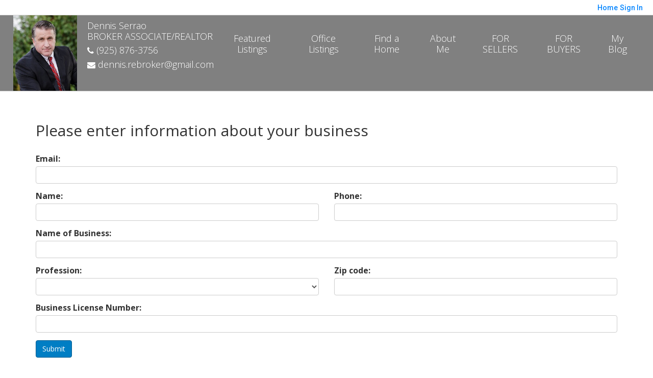

--- FILE ---
content_type: text/html;charset=UTF-8
request_url: https://serraoteam.com/homebrella?operation=provider
body_size: 17986
content:
<!DOCTYPE html><html lang="en">
<head>
<META http-equiv="Content-Type" content="text/html; charset=UTF-8">
<meta content="width=device-width, initial-scale=1.0, maximum-scale=1.0, user-scalable=no" name="viewport">
<script>
      var __Device = { normal: true, mobile: false, tablet: false};
      __Device.normal = true;
      __Device.mobile = false;
      __Device.tablet = false;
      var __jiant_modulesPrefix = '//static.acceleragent.com/html/mvc/';
    </script>
<link href="//static.acceleragent.com/html/styles/toolkitPreference/css/bootstrap_3.3.7_no_normalize.min.css?20220315144631" type="text/css" rel="stylesheet">
<link href="//static.acceleragent.com/html/mvc/listings_widget/css/prominder-font.css?20180531140541" type="text/css" rel="stylesheet">
<link href="//static.acceleragent.com/html/mvc/listings_widget/css/popModal.css" type="text/css" rel="stylesheet">
<link href="//static.acceleragent.com/html/mvc/listings_widget/css/waitMe.css" type="text/css" rel="stylesheet">
<link href="//static.acceleragent.com/html/mvc/listings_widget/css/toolkitFixes.css?20200810145202" type="text/css" rel="stylesheet">
<link href="//cdn.jsdelivr.net/fontawesome/4.7.0/css/font-awesome.min.css" type="text/css" rel="stylesheet">
<link href="//static.acceleragent.com/html/JAVASCRIPT/bootstrap/datepicker/css/datepicker.css?20230706222704" type="text/css" rel="stylesheet">
<link href="//fonts.googleapis.com/css?family=Roboto:400,500,700" type="text/css" rel="stylesheet">
<link href="https://fonts.googleapis.com/css2?family=Open+Sans:ital,wght@0,300;0,400;0,600;0,700;0,800;1,300;1,400;1,600;1,700;1,800" rel="stylesheet">
<script src="//cdn.jsdelivr.net/jquery/1.12.4/jquery.min.js" type="text/javascript"></script><script src="//cdnjs.cloudflare.com/ajax/libs/waypoints/2.0.5/waypoints.min.js" type="text/javascript"></script><script src="//cdn.jsdelivr.net/jquery.validation/1.16.0/jquery.validate.js" type="text/javascript"></script><script src="//static.acceleragent.com/html/mvc/external_libraries/spin.min.js" type="text/javascript"></script><script src="//cdn.jsdelivr.net/bootstrap/3.3.7/js/bootstrap.min.js" type="text/javascript"></script><script src="//static.acceleragent.com/html/pmbs3/js/bootstrap_typehead.js?20240826005103" type="text/javascript"></script><script src="//static.acceleragent.com/html/mvc/external_libraries/suggestion_typeahead.js?20240826005103" type="text/javascript"></script><script src="//static.acceleragent.com/html/JAVASCRIPT/jiant/jiant.js?20180831160805" type="text/javascript"></script><script src="//static.acceleragent.com/html/JAVASCRIPT/jiant/jiant_xl.js?20180831160805" type="text/javascript"></script><script src="//static.acceleragent.com/html/JAVASCRIPT/jiant/jquery.hashchange.js" type="text/javascript"></script><script src="//static.acceleragent.com/html/mvc/external_libraries/popModal.js?20181203143702" type="text/javascript"></script><script src="//static.acceleragent.com/html/mvc/external_libraries/waitMe.js" type="text/javascript"></script><script src="//static.acceleragent.com/html/JAVASCRIPT/bootstrap/datepicker/js/bootstrap-datepicker.js" type="text/javascript"></script><script src="//static.acceleragent.com/html/mvc/external_libraries/css-parser/css.js" type="text/javascript"></script><script defer="defer" async="async" src="//www.google.com/recaptcha/api.js?onload=onRecaptchaLoadCallback"></script><script>
      function onRecaptchaLoadCallback() {
        if(pm && pm.visitor && pm.visitor.events && pm.visitor.events.onRecaptchaLoaded) {
          pm.visitor.events.onRecaptchaLoaded.fire();
        }
      }
    </script><script src="//static.acceleragent.com/html/mvc/visitor/visitorBase.js?20251002005124"></script><script src="//static.acceleragent.com/html/mvc/visitor/visitor.js?20190611142343"></script>
<link href="//static.acceleragent.com/html/styles/loginstyle.css?20200915144807" rel="stylesheet"><meta name="viewport" content="width=device-width"><meta xmlns:f="com.PropertyMinder.common.utils.XslExtensionUtils" charset="utf-8">
<meta xmlns:f="com.PropertyMinder.common.utils.XslExtensionUtils" content="width=device-width,initial-scale=1, maximum-scale=1, user-scalable=no" name="viewport">
<meta xmlns:f="com.PropertyMinder.common.utils.XslExtensionUtils" content="yes" name="apple-mobile-web-app-capable">
<meta xmlns:f="com.PropertyMinder.common.utils.XslExtensionUtils" content="telephone=no" name="format-detection">
<link xmlns:f="com.PropertyMinder.common.utils.XslExtensionUtils" type="image/x-icon" href="favicon.ico" rel="icon">
<title xmlns:f="com.PropertyMinder.common.utils.XslExtensionUtils">Provider Registration</title>
<link xmlns:f="com.PropertyMinder.common.utils.XslExtensionUtils" href="//cdn.jsdelivr.net/select2/3.5.2/select2.css?tm=1768807339802" rel="stylesheet" type="text/css">
<link xmlns:f="com.PropertyMinder.common.utils.XslExtensionUtils" href="https://homebrella.com/lds/resources/popModal/popModal.min.css?tm=1768807339802" rel="stylesheet" type="text/css">
<link xmlns:f="com.PropertyMinder.common.utils.XslExtensionUtils" href="https://homebrella.com/lds/resources/waitme/waitMe.min.css?tm=1768807339802" rel="stylesheet" type="text/css">
<script xmlns:f="com.PropertyMinder.common.utils.XslExtensionUtils" src="https://homebrella.com/lds/resources/js/jquery.mask.js?tm=1768807339802" type="text/javascript"></script>
<link xmlns:f="com.PropertyMinder.common.utils.XslExtensionUtils" href="https://fonts.googleapis.com/css?family=Roboto:400,500,700" rel="stylesheet" type="text/css">
<style xmlns:f="com.PropertyMinder.common.utils.XslExtensionUtils">
      ._pwdContainer {display:none;}
      .new ._pwdContainer {display:block;}
    </style>
<link type="text/css" href="//static.acceleragent.com/html/styles/stylesheet-realtor.css?20200921145929" rel="stylesheet">
<script>
      var tabletEnabled=true;
      </script><script src="//static.acceleragent.com/html/JavaScript/cookies.js?20200820160711"></script><script src="//static.acceleragent.com/html/JavaScript/mobilecheck.js"></script><!-- Facebook Pixel Code -->
<script>
!function(f,b,e,v,n,t,s)
{if(f.fbq)return;n=f.fbq=function(){n.callMethod?
n.callMethod.apply(n,arguments):n.queue.push(arguments)};
if(!f._fbq)f._fbq=n;n.push=n;n.loaded=!0;n.version='2.0';
n.queue=[];t=b.createElement(e);t.async=!0;
t.src=v;s=b.getElementsByTagName(e)[0];
s.parentNode.insertBefore(t,s)}(window, document,'script',
'https://connect.facebook.net/en_US/fbevents.js');
fbq('init', '317863935736168');
fbq('track', 'PageView');
</script>
<noscript><img height="1" width="1" style="display:none"
src="https://www.facebook.com/tr?id=317863935736168&ev=PageView&noscript=1"
/></noscript>
<!-- End Facebook Pixel Code --><meta content="https://media.propertyminder.com/fb_default.jpg" property="og:image">
<meta content="image/jpeg" property="og:image:type">
<meta content="840" property="og:image:width">
<meta content="422" property="og:image:height">
</head>
<div class="pop-up-mask"></div>
<div class="_alertView" id="_alertView">
<div class="inline-b"></div>
<span class="alert-alert"><i class="icon-prom-attention"></i></span>
<div class="_alertText"></div>
<a class="close-prompt _promptClose"><i class="icon-prom-clear"></i></a>
</div>
<div id="_waiting">
<div class="_ajaxLoader"></div>
</div>
<div class="LoginBar anonymous" id="_signIn">
<div class="login-status">
<div aria-label="Sign in" role="dialog" id="_loginRegister" class="pop-up-login-register">
<button aria-label="close" class="close-btn close _closeLoginRegister" type="button">
        &times;
      </button>
<ul role="tablist" aria-label="sign-in-tablist" class="nav nav-tabs">
<li>
<a class="_registerTab _defaultTab _tabCtl" data-toggle="tab" href="#register" aria-controls="register" role="tab">Register</a>
</li>
<li class="active">
<a class="_loginTab _tabCtl" data-toggle="tab" href="#login" aria-controls="login" role="tab">Login</a>
</li>
<li>
<a class="_forgotTab _tabCtl" data-toggle="tab" href="#forgot-password" aria-controls="forgot-password" role="tab">Forgot password</a>
</li>
</ul>
<div style="display:none;" id="_loginAlert">
<a class="close-prompt _closeAlert"><i class="icon-prom-clear"></i></a><span class="login-alert"><i class="icon-prom-attention"></i></span><span class="_alertMessage"></span>
</div>
<div class="tab-content">
<div aria-label="Start of" aria-labelledby="ex_start_sep" id="ex_start_sep" role="separator"></div>
<div id="register" class="tab-pane" aria-labelledby="register" role="tabpanel" tabindex="0">
<form id="_register" role="form">
<div class="form-group">
<label for="full-name">Full Name</label><input class="form-control _fullName" name="fullName" type="text" id="full-name">
</div>
<div class="form-group">
<label for="email">Email</label><input class="form-control _registerEmail" name="email" type="email" id="email">
</div>
<div class="form-group">
<label for="phone">Phone</label><input class="form-control _homePhone" name="phone" type="text" id="phone">
</div>
<div class="form-group _captchaRegister grecaptcha css-recaptcha"></div>
<button class="btn btn-lg" type="submit">Sign Up</button>
<div class="clear"></div>
</form>
</div>
<div id="login" class="tab-pane active" aria-labelledby="login" role="tabpanel" tabindex="0">
<form id="_login" role="form">
<div class="form-group">
<label for="email1">Email</label><input placeholder="" id="email1" class="form-control _loginEmail" name="email" type="email">
</div>
<div class="form-group">
<label for="Password1">Password</label><input placeholder="" id="Password1" class="form-control _password" name="password" type="password">
</div>
<button style="float:left" class="btn btn-primary _fbSignin" type="button"><i aria-hidden="true" class="fa fa-facebook-official"></i>
              Login with Facebook
            </button><button class="btn btn-lg" type="submit">Login</button>
<div class="clear"></div>
</form>
</div>
<div id="forgot-password" class="tab-pane" aria-labelledby="forgot-password" role="tabpanel" tabindex="0">
<form id="_forgotPassword" role="form">
<div class="form-group">
<label for="email2">Email</label><input placeholder="" id="email2" class="form-control _forgotEmail" name="email" type="email">
</div>
<div class="form-group _captchaForgot"></div>
<button class="btn btn-lg" type="submit">Submit</button>
<div class="clear"></div>
</form>
</div>
<div aria-label="End of" aria-labelledby="ex_end_sep" id="ex_end_sep" role="separator"></div>
</div>
</div>
<ul class="navbar-login">
<li class="dropdown open welcome">
<span class="user-icon"><i aria-hidden="true" class="fa fa-user"></i></span><span class="dropdown-login _wellcome"></span> |
          </li>
<li class="dropdown home">
<a href="/" class="dropdown-login"><span>Home</span></a>
</li>
<li class="dropdown open sing-in">
<a class="_signIn dropdown-login" href="#"><span>Sign In</span></a>
</li>
<li class="dropdown open client-corner-b">
<a class="client-corner _clientCorner" href="/ClientCornerLogin"><span class="client-corner-btn btn-danger">Client Corner</span></a>
</li>
<li class="dropdown open logoff">
<a class="_signOut dropdown-login"><span>Logout</span></a>
</li>
</ul>
</div>
<div class="clear"></div>
</div>
<script>
      $(function(){
        function isdark(rgb) {
          if (/^#[0-9A-F]{6}$/i.test(rgb)) return rgb;
          rgb = rgb.replace('rgba','').replace('rgb','').replace('(','').replace(')','').split(', ');
          if (rgb.length == 4) {
            rgb = (parseInt(rgb[0]) + parseInt(rgb[1]) + parseInt(rgb[2]))/rgb[3];
          } else {
            rgb = parseInt(rgb[0]) + parseInt(rgb[1]) + parseInt(rgb[2]);
          }
          rgb <= 300 ? $('body').addClass('dark') : $('body').removeClass('dark');
        }
        isdark($('body').css('backgroundColor'));
      });
    </script>
<div id="siteLanguageBG"></div>
<iframe style="display:none" id="ppc_iframe"></iframe>
<script>

      /* for IE */
      /*@cc_on @*/
      /*@if (@_win32)
      document.write("<script id=\"__ie_onload\" defer=\"defer\" src=\"javascript:void(0)\"><\/script>");
      /*@end @*/

    </script><script src="//cdn.jsdelivr.net/jquery.placeholder/2.1.2/jquery.placeholder.min.js" type="text/javascript"></script><script src="//static.acceleragent.com/html/JAVASCRIPT/homeScape/utils.js?20170801131721" type="text/javascript"></script><script src="//static.acceleragent.com/html/JAVASCRIPT/homeScape/pe.js?20220706152120" type="text/javascript"></script><script src="//static.acceleragent.com/html/JAVASCRIPT/homeScape/bg.js?20210921144905" type="text/javascript"></script><script src="//static.acceleragent.com/html/JAVASCRIPT/homeScape/multiLevelMenu.js?20220111131547" type="text/javascript"></script><script src="//cdnjs.cloudflare.com/ajax/libs/jssor-slider/27.5.0/jssor.slider.min.js" type="text/javascript"></script><script src="//static.acceleragent.com/html/JAVASCRIPT/homeScape/templates.js?20220706152120" type="text/javascript"></script><script src="//static.acceleragent.com/html/JAVASCRIPT/jsor.slider/JsorBanner.js?20210506145113" type="text/javascript"></script><script src="//static.acceleragent.com/html/mvc/listings_widget/js/base_app.js?20251002005124" type="text/javascript"></script><script src="//static.acceleragent.com/html/mvc/search/base_search.js?20250128012815" type="text/javascript"></script><script src="//static.acceleragent.com/html/mvc/search/widget/search_widget.js?20200513164406" type="text/javascript"></script>
<link type="text/css" href="//static.acceleragent.com/html/styles/homescape/styles.css?20191112150507" rel="stylesheet">
<script src="//static.acceleragent.com/html/JAVASCRIPT/homeScape/parse_template.js" type="text/javascript"></script>
<link href="//static.acceleragent.com/html/styles/jsor.slider/JsorBanner.css?20180702143036" type="text/css" rel="stylesheet">
<script>
      var _gmap_key = 'AIzaSyDEIGLh6Qy3NxCUpqzx5hgjGQAlXrPq1IA';
      var __66f_onVoice = '';
      var __66f_offVoice = '';
      var __66f_playVoice = false;

      var __66f_voiceLoaded = false;
    </script><script>var _buttons = [{"id":-1,"num":0,"name":"Home Page","url":"https://serraoteam.com","enabled":true,"embedded":true,"target":"_self"},{"id":12860881683,"num":0,"name":"Featured Listings","url":"https://serraoteam.com/FeaturedListings","enabled":true,"embedded":true,"target":"_self"},{"id":12860881684,"num":1,"name":"Office Listings","url":"https://serraoteam.com/OfficeListings","enabled":true,"embedded":true,"target":"_self"},{"id":12860881682,"num":2,"name":"Find a Home","url":"https://serraoteam.com/lss","enabled":true,"embedded":true,"target":"_self"},{"id":12860881685,"num":3,"name":"Open Houses","url":"https://serraoteam.com/OpenHouses","enabled":true,"embedded":true,"target":"_self"},{"id":12860881686,"num":4,"name":"About Me","url":"https://serraoteam.com/RealtorWebPage","enabled":true,"embedded":true,"target":"_self"},{"id":12860881687,"num":5,"name":"FOR SELLERS","url":"https://serraoteam.com/SellersReports?operation\u003dmenu","enabled":true,"embedded":true,"target":"_self"},{"id":12860881688,"num":6,"name":"FOR BUYERS","url":"https://serraoteam.com/BuyersReports?operation\u003dmenu","enabled":true,"embedded":true,"target":"_self"},{"id":12860881689,"num":7,"name":"Client Login","url":"https://serraoteam.com/ClientCornerLogin","enabled":true,"embedded":true,"target":"_self"},{"id":12860881690,"num":8,"name":"Home Evaluation","url":"https://serraoteam.com/MarketAnalysis","enabled":true,"embedded":true,"target":"_self"},{"id":12860881692,"num":9,"name":"Free Reports","url":"https://serraoteam.com/FreeReports","enabled":true,"embedded":true,"target":"_self"},{"id":12860881693,"num":10,"name":"Seller Advice","url":"https://serraoteam.com/SellerAdvice","enabled":true,"embedded":true,"target":"_self"},{"id":12860881694,"num":11,"name":"Schools","url":"http://nces.ed.gov/globallocator","enabled":true,"embedded":false,"target":"_blank"},{"id":12860881695,"num":12,"name":"Mobile App","url":"https://serraoteam.com/mobileapp","enabled":true,"embedded":false,"target":"_self"},{"id":12860881696,"num":13,"name":"Contact","url":"https://serraoteam.com/ContactMeInformationFrameless","enabled":true,"embedded":true,"target":"_self"},{"id":12860881697,"num":14,"name":"Register","url":"https://serraoteam.com/RealtorWebPage?template\u003dembed\u0026customlink_id\u003d12860881697\u0026content\u003d/ClientCornerLogin?operation\u003dshowRegisterForm%26","enabled":true,"embedded":false,"target":"_self"},{"id":12860881734,"num":15,"name":"Provider Registration","url":"https://serraoteam.com/homebrella?operation\u003dprovider","enabled":true,"embedded":true,"target":"_self"},{"id":12860882365,"num":16,"name":"Your Neighborhood","url":"https://serraoteam.com/ClientSellersCorner","enabled":true,"embedded":true,"target":"_self"},{"id":12860881691,"num":17,"name":"Home Care Center","url":"https://serraoteam.com/RealtorWebPage?template\u003dembed\u0026customlink_id\u003d12860881691\u0026content\u003d/HomeCareCenter","enabled":true,"embedded":false,"target":"_self"},{"id":12979482789,"num":18,"name":"What is My Home Worth?","url":"https://serraoteam.com/What-is-My-Home-Worth","enabled":false,"embedded":true,"target":"_self"},{"id":13099922952,"num":19,"name":"For Sellers","url":"https://serraoteam.com/RealtorWebPage?custompage_id\u003d13099922952","enabled":false,"embedded":true,"target":"_self"},{"id":13568578593,"num":20,"name":"Open House Registration","url":"https://serraoteam.com/RealtorWebPage?template\u003dembed\u0026customlink_id\u003d13568578593\u0026content\u003d/ClientCornerLogin?operation\u003dshowOpenHouseRegisterForm%26","enabled":true,"embedded":false,"target":"_self"},{"id":13568578610,"num":21,"name":"WordPress Blog","url":"https://serraoteam.com/wpblog","enabled":true,"embedded":true,"target":"_self"},{"id":13569466800,"num":22,"name":"My Blog","url":"https://serraoteam.com/myblog","enabled":false,"embedded":false,"target":"_self"}];</script><script>var __design_slogan_template = '<strong><span style=\"color: #ffffff;\"><a href=\"What-is-My-Home-Worth\"><span style=\"color: #ffffff;\">Find Out What Your Home Is Worth<\/span><\/a><\/span><em><br \/><\/em><\/strong>';
var __DRELicenseNumber2 = 'DRE#<nobr>:<\/nobr>&nbsp;01251442<br>';
var __design_footer_disclaimer = '<img border=\"0\" src=\"\/\/isvr.acceleragent.com\/standard\/disclaimers\/29.gif\"><br>';
var __front_page_text = '<style>\r\n        .text {font: normal 9pt Verdana,serif;}\r\n        .title_text  {font: bold 9pt Verdana,serif;}\r\n      <\/style>\r\n<table border=\"0\" cellspacing=\"16\" cellpadding=\"0\" width=\"100%\">\r\n<tr>\r\n<td><span class=\"textfor\"><strong><em>When you buy or sell real estate, Dennis Serrao and his team&nbsp;are your&nbsp;Tri-Valley and Bay Area&nbsp;CA Real Estate Specialists! Call today so we can start working hard for you.<\/em><\/strong><\/span><\/td>\r\n<\/tr>\r\n<\/table>';
var __widget_properties = '\r\n      {BANNER}{\"round\":\"100\", \"textHexColor\":\"#000000\", \"colorized\":false, \"hidden\":false, \"images\":[{\"url\":\"https:\/\/media.propertyminder.com\/73942.jpg\", \"centerX\":617, \"centerY\":310},{\"url\":\"https:\/\/media.propertyminder.com\/73929.jpg\", \"centerX\":617, \"centerY\":310},{\"url\":\"https:\/\/media.propertyminder.com\/73928.jpg\", \"centerX\":617, \"centerY\":310},{\"url\":\"https:\/\/media.propertyminder.com\/73937.jpg\", \"centerX\":617, \"centerY\":310}]}{BANNER}\r\n    \r\n      {BUTTON PICTURES}https:\/\/media.propertyminder.com\/73548.jpg|https:\/\/media.propertyminder.com\/73549.jpg|https:\/\/media.propertyminder.com\/73550.jpg|https:\/\/media.propertyminder.com\/73551.jpg{BUTTON PICTURES}\r\n    \r\n      {Banner}{\"round\":\"100\", \"textHexColor\":\"#000000\", \"colorized\":false, \"hidden\":false, \"images\":[{\"url\":\"https:\/\/isvr.acceleragent.com\/usr\/12860881672\/CustomPages\/images\/bigstock-Home-Exterior-61868879.jpg\", \"centerX\":960, \"centerY\":668},{\"url\":\"https:\/\/isvr.acceleragent.com\/usr\/12860881672\/CustomPages\/images\/bigstock-Large-American-Home-1414403.jpg\", \"centerX\":960, \"centerY\":464},{\"url\":\"https:\/\/isvr.acceleragent.com\/usr\/12860881672\/CustomPages\/images\/bigstock-Luxury-house-in-Vancouver-Can-187791067.jpg\", \"centerX\":960, \"centerY\":553},{\"url\":\"https:\/\/isvr.acceleragent.com\/usr\/12860881672\/CustomPages\/images\/bigstock-Expensive-Home-4428621.jpg\", \"centerX\":960, \"centerY\":695},{\"url\":\"https:\/\/isvr.acceleragent.com\/usr\/12860881672\/CustomPages\/images\/bigstock-New-Home---560113.jpg\", \"centerX\":960, \"centerY\":587}]}{Banner}\r\n    \r\n      {Button Pictures}{\"round\":\"100\", \"textHexColor\":\"#000000\", \"colorized\":false, \"hidden\":false, \"images\":[{\"url\":\"https:\/\/isvr.acceleragent.com\/usr\/12860881672\/CustomPages\/images\/bigstock-Modern-Gray-Kitchen-Features-D-166085597.jpg\"},{\"url\":\"https:\/\/isvr.acceleragent.com\/usr\/12860881672\/CustomPages\/images\/bigstock-Modern-spacious-lounge-or-livi-86398463.jpg\"},{\"url\":\"https:\/\/isvr.acceleragent.com\/usr\/12860881672\/CustomPages\/images\/bigstock-Kitchen-With-Cherry-Wood-Cabin-6361507.jpg\"},{\"url\":\"https:\/\/isvr.acceleragent.com\/usr\/12860881672\/CustomPages\/images\/bigstock-Curved-Stairway-Leading-Down-I-5577952.jpg\"}]}{Button Pictures}\r\n    \r\n      {Default Media Lib Random Images}https:\/\/media.propertyminder.com\/73602.jpg|https:\/\/media.propertyminder.com\/73603.jpg|https:\/\/media.propertyminder.com\/73604.jpg|https:\/\/media.propertyminder.com\/73605.jpg|https:\/\/media.propertyminder.com\/73606.jpg|https:\/\/media.propertyminder.com\/73607.jpg|https:\/\/media.propertyminder.com\/73608.jpg|https:\/\/media.propertyminder.com\/73609.jpg{Default Media Lib Random Images}\r\n    \r\n      {Menu}<?xml version=\"1.0\" ?><root><menu-item><button-id>12860881683<\/button-id><name>Featured Listings<\/name><description>Listings extracted from the MLS and\/or added using Inventory Manager will be shown here.<\/description><children\/><\/menu-item><menu-item><button-id>12860881684<\/button-id><name>Office Listings<\/name><description>Current listings for your office are shown here. You have to set your office Broker Code to have it working.<\/description><children\/><\/menu-item><menu-item><button-id>12860881682<\/button-id><name>Find a Home<\/name><description>This displays a request for a private home search form.<\/description><children\/><\/menu-item><menu-item><button-id>12860881686<\/button-id><name>About Me<\/name><description>Your resume will be shown here. To set\/update your resume refer to \"About Me\" section of this form.<\/description><children\/><\/menu-item><menu-item><button-id>13099922952<\/button-id><name>FOR SELLERS<\/name><description><\/description><children\/><\/menu-item><menu-item><button-id>12860881688<\/button-id><name>FOR BUYERS<\/name><description>Large collection of FREE Reports for Buyers.<\/description><children\/><\/menu-item><menu-item><button-id>13569466800<\/button-id><name>My Blog<\/name><description>My Blog<\/description><children\/><\/menu-item><\/root>{Menu}\r\n    ';
var __branding_block = '<div id=\"realtorName\"><span id=\"brand_block\" class=\"realtor_name\">Dennis Serrao<\/span><br><span class=\"realtor_title\">BROKER ASSOCIATE\/REALTOR<\/span><\/div>';
var __SocialMediaLinks = '<ul class=\"social-media-links\">\r\n<li>\r\n<a title=\"Yelp\" target=\"_blank\" href=\"https:\/\/www.yelp.com\/biz\/coldwell-banker-residential-dennis-serrao-pleasanton\"><img alt=\"Yelp\" src=\"\/\/isvr.acceleragent.com\/social\/Yelp.png\"><\/a>\r\n<\/li>\r\n<li><\/li>\r\n<li><\/li>\r\n<li>\r\n<a title=\"Facebook\" target=\"_blank\" href=\"https:\/\/www.facebook.com\/Tri-Valley-Home-Sellers-1382763378419228\/\"><img alt=\"Facebook\" src=\"\/\/isvr.acceleragent.com\/social\/Facebook.png\"><\/a>\r\n<\/li>\r\n<li><\/li>\r\n<li><\/li>\r\n<li><\/li>\r\n<li><\/li>\r\n<li><\/li>\r\n<li><\/li>\r\n<li><\/li>\r\n<li><\/li>\r\n<li><\/li>\r\n<li>\r\n<a title=\"Zillow\" target=\"_blank\" href=\"https:\/\/www.zillow.com\/reviews\/write\/?s=X1-ZU1043xgf75kavd_7sxq5\"><img alt=\"Zillow\" src=\"\/\/isvr.acceleragent.com\/social\/Zillow.png\"><\/a>\r\n<\/li>\r\n<li><\/li>\r\n<li><\/li>\r\n<li><\/li>\r\n<li><\/li>\r\n<\/ul>';
var __search_form = '<div id=\"search_widgetbig\" class=\"filterBlock search_widget big\">\r\n<style>\r\n      .find, .ffield-maxi { width: 160px; }\r\n      .submit { padding: 7px 0; margin: 10px 0 0; }\r\n    <\/style>\r\n<table class=\"find\" cellpadding=\"1\" cellspacing=\"1\">\r\n<tr>\r\n<td colspan=\"2\"><label>Location<\/label>\r\n<br>\r\n<input autocorrect=\"on\" placeholder=\"City, Zip Code, MLS# or Area\" name=\"search_location\" class=\"search_location ffield-maxi\" type=\"text\"><\/td>\r\n<\/tr>\r\n<tr>\r\n<td colspan=\"2\"><label>Property type<\/label>\r\n<br>\r\n<select class=\"ffield-maxi search_prop_type\"><\/select><\/td>\r\n<\/tr>\r\n<tr>\r\n<td style=\"padding-right:5px;\"><label>Price from<\/label><input class=\"ffield-mini search_priceMin\" type=\"text\"><\/td><td style=\"padding-left:5px;\"><label class=\"btn-block\">to<\/label><input class=\"ffield-mini search_priceMax\" type=\"text\"><\/td>\r\n<\/tr>\r\n<tr>\r\n<td style=\"padding-right:5px;\"><label class=\"btn-block\">Beds<\/label><select class=\"ffield-mini search_bedroomsMin\"><option value=\"\">No min<\/option><option value=\"1\">1+<\/option><option value=\"2\">2+<\/option><option value=\"3\">3+<\/option><option value=\"4\">4+<\/option><option value=\"5\">5+<\/option><option value=\"6\">6+<\/option><option value=\"7\">7+<\/option><\/select><\/td><td style=\"padding-left:5px;\"><label>Baths<\/label><select class=\"ffield-mini search_bathroomsMin\"><option value=\"\">No min<\/option><option value=\"1\">1+<\/option><option value=\"2\">2+<\/option><option value=\"3\">3+<\/option><option value=\"4\">4+<\/option><option value=\"5\">5+<\/option><option value=\"6\">6+<\/option><option value=\"7\">7+<\/option><\/select><\/td>\r\n<\/tr>\r\n<tr>\r\n<td colspan=\"2\"><button id=\"submit_element\" class=\"submit ffield-maxi\" type=\"button\">Search<\/button><\/td>\r\n<\/tr>\r\n<\/table>\r\n<\/div>\r\n<script>\r\n      $(function() {\r\n        var v_SearchMiniWidget = new SearchMiniWidget(\'#search_widgetbig\');\r\n        $(\'#search_widgetbig .submit\').click(function() {\r\n          v_SearchMiniWidget.submit();\r\n        });\r\n      });\r\n    <\/script>';
var __search_form_small = '<div id=\"search_widgetsmh\" class=\"filterBlock search_widget smh\">\r\n<style>\r\n        .find, .ffield-maxi { width: 160px; }\r\n        .submit { border-width: 0; margin: 0 5px; padding: 3px 10px; }\r\n      <\/style>\r\n<input value=\"RES\" class=\"search_prop_type\" type=\"hidden\">\r\n<table class=\"find_small\" cellpadding=\"1\" cellspacing=\"1\">\r\n<tr>\r\n<td><input autocorrect=\"on\" placeholder=\"Location or MLS#\" name=\"search_location\" class=\"search_location ffield-maxi\" type=\"text\"><\/td><td><button id=\"submit_element\" class=\"submit ffield-mini\" type=\"button\">Search<\/button><\/td>\r\n<\/tr>\r\n<\/table>\r\n<\/div>\r\n<script src=\"\/\/static.acceleragent.com\/html\/mvc\/listings_widget\/js\/base_app.js?20251002005124\" type=\"text\/javascript\"><\/script><script src=\"\/\/static.acceleragent.com\/html\/mvc\/search\/base_search.js?20250128012815\" type=\"text\/javascript\"><\/script><script src=\"\/\/static.acceleragent.com\/html\/mvc\/search\/widget\/search_widget.js?20200513164406\" type=\"text\/javascript\"><\/script>\r\n<link type=\"text\/css\" href=\"\/\/static.acceleragent.com\/html\/styles\/homescape\/styles.css?20191112150507\" rel=\"stylesheet\">\r\n<script>\r\n      $(function() {\r\n      var v_SearchMiniWidget = new SearchMiniWidget(\'#search_widgetsmh\');\r\n      $(\'#search_widgetsmh .submit\').click(function() {\r\n      v_SearchMiniWidget.submit();\r\n      });\r\n      });\r\n    <\/script>';
</script>
    <script>

      var _customFilesURL = "https://global.acceleragent.com/usr/12860881672/CustomPages/";
      var _SiteOwnerData = {
      
      "realtor_url": "realtor.acceleragent.com",
      "logged_in": "false",
      "realtor_id": "12860881672",
      "sales_package": "SPKG_ADVISOR_PLATINUM_SC",
      "sales_services": "",
      "broker_restriction": "0",
      "allowed_mls_types": "",
      "realtor_allowed_mls": "",
      "FirstName": "Dennis",
      "FirstName_js": "Dennis",
      "LastName": "Serrao",
      "LastName_js": "Serrao",
      "MiddleName": "",
      "realtor_id": "12860881672",
      "title": "BROKER ASSOCIATE\/REALTOR",
      "title_js": "BROKER ASSOCIATE\\\/REALTOR",
      "EMail1": "dennis.rebroker@gmail.com",
      "EMail2": "",
      "UsrServerUrl": "https:\/\/isvr.acceleragent.com\/usr\/12860881672\/",
      "AnimatedDesignSettings": "FeaturedListings",
      "AnimatedListingsAmount": "10",
      "ol_scroll_order": "DEFAULT",
      "ol_limit_price_from": "0",
      "ol_limit_price_to": "0",
      "ShowOnlyActiveBrokerListings": "0",
      "pageContentPositioning": "Auto",
      "profile_label": "EN-US",
      "IsRoot": "0",
      "ReqPhone": "1",
      "ReqFirstName": "1",
      "isClosingCostActivated": "1",
      "MortgageCalcUsage": "1",
      "SrchsAdelAvailable": "0",
      "CaptchaEnabled": "1",
      "MobileDetectTabletEnabled": "1",
      "MobilePredefinedCodeChanged": "0",
      "EmailSloganEnabled": "0",
      "SecondaryEmailEnabled": "0",
      "SendEmptyDailySummary": "0",
      "SignaturePosition": "bottom",
      "EmailSendOption": "ON_BEHALF",
      "OpenHomesAutoLoadEnabled": "1",
      "OrderFramelessEnabled": "false",
      "MortgageBrokerType": "None",
      "MortgageBrokerId": "",
      "WebAddress": "",
      "trial": "true",
      "CmaEnabled": "1",
      "FlyersEnabled": "0",
      "ShowCoListing": "0",
      "ShowSellingListing": "0",
      "ShowSellersIncentiveNew": "0",
      "EmailSendToFriendToRealtor": "0",
      "HideOfficeInfo": "0",
      "mortcalc_interest_rate": "4.0",
      "mortcalc_loan_term": "30",
      "ld_show_restriction": "-1",
      "facebook_account_id": "",
      "facebook_login_id": "",
      "zimbra_user_id": "<!-- unable to access variable zimbraUserId: does not exist-->",
      "realtor_custom_signature": "",
      "SpwEnabled": "1",
      "haveMobileAppSettings": "0",
      "wordpressAvailable": "1",
      "testing_realtor": "0",
      "os_routing_setting": "0",
      "new_lead_emails_enabled": "0",
      "lead_route_disabled": "0",
      "agent_link_notification_disabled": "0",
      "adminToolkitMessage": "",
      "disable_pm_ga": "false",
      "DRELicenseNumber": "01251442",
      "agent_id_data": "",
      "OfficeName": "",
      "OfficeName_js": "",
      "CompanyName": "Coldwell Banker Realty",
      "CompanyName_js": "Coldwell Banker Realty",
      "CompanyLogo": "\/\/isvr.acceleragent.com\/standard\/logos\/29.gif",
      "LogoDisclaimer": "\/\/isvr.acceleragent.com\/standard\/disclaimers\/29.gif",
      "LogoTitle": "Coldwell Banker",
      "officeAddressStreet": "450 Main St #207",
      "officeAddressStreet_js": "450 Main St #207",
      "officeAddressCity": "Pleasanton",
      "officeAddressCity_js": "Pleasanton",
      "officeAddressZip": "94566",
      "officeAddressZipExt": "",
      "officeAddressState": "CA",
      "breNumberLabel": "DRE#",
      "fullOfficeAddress": "450 Main St #207, Pleasanton, CA 94566",
      "usePaging": "false",
      "customPhones": "",
      "PrimaryPhone": "(925) 876-3756",
      "SecondaryPhone": "",
      "CellularPhone": "(925) 876-3756",
      "TollFreePhone": "",
      "Fax": "",
      "VoiceMail": "",
      "states": "",
      "counties": "",
      "cities_of_operation": "",
      "PMProductURL": "serraoteam.com",
      "FacePictureUrl": "\/220600259.jpg",
      "FacePictureFullUrl": "\/\/isvr.acceleragent.com\/usr\/12860881672\/\/220600259.jpg",
      "Slogan": "<strong><span style=\"color: #ffffff;\"><a href=\"What-is-My-Home-Worth\"><span style=\"color: #ffffff;\">Find Out What Your Home Is Worth<\/span><\/a><\/span><em><br \/><\/em><\/strong>",
      "is_frameless": "true",
      "AnimatedCustomIdxSearchUrl": "",
      "socialMediaLinks": "",
      "socialMediaTypes": "",
      "smartzip_available": "true",
      "smartzip_enabled": "false",
      "smartzip_min_score": "0",
      "smartzip_subscriber": "false",
      "CraigsListEnabled": "0",
      "PostCompanyLogo": "0",
      "PostPersonalPhoto": "0",
      "PostOfficePhone": "0",
      "PostAllAdditionalPhones": "0",
      "ShowOpenHouseEnabled": "true",
      "LicenseType": "trial",
      "VizIntro": "false",
      "RealtorPhone": "(925) 876-3756",
      "frontpage_content": "<strong><em>When you buy or sell real estate, Dennis Serrao and his team&nbsp;are your&nbsp;Tri-Valley and Bay Area&nbsp;CA Real Estate Specialists! Call today so we can start working hard for you.<\/em><\/strong>"
      };

      
    var _SalesServices = {
    
      "CALENDAR" : {
        "name": "CALENDAR",
        "description": "Calendar",
        "status": "ACTIVATED"
      },
      "CMA" : {
        "name": "CMA",
        "description": "Comparative Market Analysis",
        "status": "ACTIVATED"
      },
      "CRM" : {
        "name": "CRM",
        "description": "Contact book w\/ Import\/Export",
        "status": "ACTIVATED"
      },
      "DAILYLETTERS" : {
        "name": "DAILYLETTERS",
        "description": "Daily Contact Activities and Summary Letters",
        "status": "ACTIVATED"
      },
      "FACEBOOK_INTEGRATION" : {
        "name": "FACEBOOK_INTEGRATION",
        "description": "PM Facebook integration",
        "status": "ACTIVATED"
      },
      "FOLLOWUP" : {
        "name": "FOLLOWUP",
        "description": "FollowUp",
        "status": "ACTIVATED"
      },
      "FOLLOWUPLIBRARY" : {
        "name": "FOLLOWUPLIBRARY",
        "description": "FollowUp Library",
        "status": "ACTIVATED"
      },
      "FUPRESN" : {
        "name": "FUPRESN",
        "description": "Followup Real Estate Newsletter",
        "status": "ACTIVATED"
      },
      "HCC" : {
        "name": "HCC",
        "description": "Home Care Center",
        "status": "ACTIVATED"
      },
      "IMESSAGING" : {
        "name": "IMESSAGING",
        "description": "Chat between Realtor and his clients",
        "status": "ACTIVATED"
      },
      "INVMANMANUAL" : {
        "name": "INVMANMANUAL",
        "description": "Manual Inventory Manager",
        "status": "ACTIVATED"
      },
      "INVMANMLS" : {
        "name": "INVMANMLS",
        "description": "MLS Enabled Inventory Manager",
        "status": "ACTIVATED"
      },
      "LOADLISTING3RDPARTY" : {
        "name": "LOADLISTING3RDPARTY",
        "description": "Load listings to 3rd party portals",
        "status": "ACTIVATED"
      },
      "MAPBASEDSEARCH" : {
        "name": "MAPBASEDSEARCH",
        "description": "Map based search interface",
        "status": "ACTIVATED"
      },
      "MLS" : {
        "name": "MLS",
        "description": "MLS Support",
        "status": "ACTIVATED"
      },
      "MLSBEM" : {
        "name": "MLSBEM",
        "description": "MLS By Email",
        "status": "ACTIVATED"
      },
      "MOBILEIDXSEARCH" : {
        "name": "MOBILEIDXSEARCH",
        "description": "Mobile IDX Search",
        "status": "ACTIVATED"
      },
      "MOBILE_AGENTVIEW" : {
        "name": "MOBILE_AGENTVIEW",
        "description": "Available Mobile Agent View Application",
        "status": "ACTIVATED"
      },
      "MOBILE_APPLICATION" : {
        "name": "MOBILE_APPLICATION",
        "description": "Available Mobile Application",
        "status": "ACTIVATED"
      },
      "MOBILE_WEB_SITE" : {
        "name": "MOBILE_WEB_SITE",
        "description": "Available Mobile Website",
        "status": "ACTIVATED"
      },
      "NGU" : {
        "name": "NGU",
        "description": "Network Group Uploader",
        "status": "ACTIVATED"
      },
      "ONLINETUTORIAL" : {
        "name": "ONLINETUTORIAL",
        "description": "Online Tutorial Materials",
        "status": "ACTIVATED"
      },
      "OPENHOMES" : {
        "name": "OPENHOMES",
        "description": "Open Homes",
        "status": "ACTIVATED"
      },
      "PERSONALPROFILEEDIT" : {
        "name": "PERSONALPROFILEEDIT",
        "description": "Personal Profile Editor",
        "status": "ACTIVATED"
      },
      "PHOTOTOURS" : {
        "name": "PHOTOTOURS",
        "description": "PhotoTours",
        "status": "ACTIVATED"
      },
      "PROMINDERCC" : {
        "name": "PROMINDERCC",
        "description": "ProMinder - Client Corner\/Realtor Toolkit",
        "status": "ACTIVATED"
      },
      "REALTY" : {
        "name": "REALTY",
        "description": "REALTY",
        "status": "ACTIVATED"
      },
      "SRM" : {
        "name": "SRM",
        "description": "Seller\'s Corner",
        "status": "ACTIVATED"
      },
      "TXREPORT" : {
        "name": "TXREPORT",
        "description": "TX Progress Report",
        "status": "ACTIVATED"
      },
      "WEBSITECONTENT" : {
        "name": "WEBSITECONTENT",
        "description": "WebSite Content",
        "status": "ACTIVATED"
      },
      "WORDPRESS" : {
        "name": "WORDPRESS",
        "description": "WordPress Integration",
        "status": "ACTIVATED"
      },
      "WS" : {
        "name": "WS",
        "description": "WebSite",
        "status": "ACTIVATED"
      },
      "WSEDIT" : {
        "name": "WSEDIT",
        "description": "WebSite Editor",
        "status": "ACTIVATED"
      },
      "WSSTAT" : {
        "name": "WSSTAT",
        "description": "WebSite Statistics",
        "status": "ACTIVATED"
      },
      "ZAPIER" : {
        "name": "ZAPIER",
        "description": "Propertyminder App in Zapier",
        "status": "ACTIVATED"
      }
    };
  
    var _AllowedMlsTypes = {
    
      "MAXEBRDI" : {
        "name": "East Bay Area",
        "code": "MAXEBRDI"
      }
    };
  
    var _CustomPhones = {
    1 : {
        name: "Direct",
        phone: "(925) 876-3756"
      },2 : {
        name: "Cell",
        phone: "(925) 876-3756"
      }
    };
  
    var _States = [
    
      "CA"
    ];
  

      function __getRequestUrl(operation) {
        var requestUrl = '/CustomLayout'+(operation.indexOf('animated_listings') == 0 ? '2' : '')+'?operation=' + operation + '&ndd=yes';
        
        return requestUrl;
      }

      function __createImage (id) {
        var name = id + Math.random();
  
        document.write('<img name="' + name + '" id="' + id + '"/>');
  
        var elems = document.getElementsByName(name);
        for (var elem in elems) {
          if ('object' != typeof elems[elem]) {
            continue;
          }
          if (!elems[elem].id) {
            continue;
          }
          if (id != elems[elem].id) {
            continue;
          }
          return elems[elem];
        }
        return null;
      }

      function __resizeAndShowImage (image, origImage, maxWidth, maxHeight) {
  
        try {
          var scale = 1.0;
          if (0 < maxWidth) {
            scale = maxWidth / origImage.width;
            if (0 < maxHeight && scale < maxHeight / origImage.height) {
              scale = maxHeight / origImage.height;
            }
          }
          else if (0 < maxHeight) {
            scale = maxHeight / origImage.height;
          }

          if (scale < 1.0) {
            image.width = origImage.width * scale;
            image.height = origImage.height * scale;
          }

          image.src = origImage.src;
        }
        catch (e) {
          alert(e);
        }
  
      }

      function __writeLogoTransparent (logoWidth, logoHeight) {
      
        var image = __createImage("realtor_logo_transparent");
        image.alt = "Coldwell Banker Logo";
        if (typeof image.addBehavior == 'function') {
          image.addBehavior('/javascript/pngbehavior.htc');
        }
        image.setAttribute("class", "logo_transparent");
        image.setAttribute("src","//global.acceleragent.com/standard/logos/29.gif");
        if (logoWidth>0) {image.style.maxWidth = logoWidth+"px"; image.style.width="100%"}
        if (logoHeight>0) {image.style.maxHeight = logoHeight+"px";}
      
      }

    function __writeRealtorPhoto (realtorPhotoWidth, realtorPhotoHeight) {
    
      var image = __createImage('realtorPhoto');
      image.alt = "Realtor Photo";
      image.setAttribute("src","https://global.acceleragent.com/usr/12860881672//220600259.jpg");
      var loader = new _ImageLoader();
      if (realtorPhotoWidth>0) {image.style.maxWidth = realtorPhotoWidth+"px";  image.style.width="100%"}
      if (realtorPhotoHeight>0) {image.style.maxHeight = realtorPhotoHeight+"px";}
    
    }


      
        var __thumbMode = 0;
        
        var __previewMode = 0;
        
        var __hasAnyAllowedMLS = 1;
        

      function __isFeaturedListings () {
        
            return true;
          
      }

      function __allListingsUrl () {
        
            return "\/\/serraoteam.com\/MyListings";
          
      }

      function getListingsLimit() {
        var limit = 50;
        
          limit = '10';
        
        return limit;
      }

      function __getDefaultMlsProperty () {
        var mls = false;
        
          mls = 'MAXEBRDI';
        
        return mls;
      }

      function __getDefaultSlides () {
        var images = [];
      
        images.push('https:\/\/media.propertyminder.com\/73602.jpg');
      
        images.push('https:\/\/media.propertyminder.com\/73603.jpg');
      
        images.push('https:\/\/media.propertyminder.com\/73604.jpg');
      
        images.push('https:\/\/media.propertyminder.com\/73605.jpg');
      
        images.push('https:\/\/media.propertyminder.com\/73606.jpg');
      
        images.push('https:\/\/media.propertyminder.com\/73607.jpg');
      
        images.push('https:\/\/media.propertyminder.com\/73608.jpg');
      
        images.push('https:\/\/media.propertyminder.com\/73609.jpg');
      
        return images;
      }

      function __isVoicePlayerExists () {
        return false;
      }

      var __isLeadPhoneRequired = false;
      
        var __isLeadPhoneRequired = true;
      
      var __needCaptcha = false;
      
        var __needCaptcha = true;
      
    </script>
  

  
<link href="https://fonts.googleapis.com/css?family=Montserrat:300,400,500i,700|Open+Sans:300,400,400i,600,700,700i" rel="stylesheet"> 
 
<style>
  html, body { margin: 0; padding: 0; }

  body { background: #fff; font: 16px/1.2 'Open Sans', Arial, Tahoma, sans-serif; color: #333; text-align: left; }

  * { font-family: 'Open Sans'; }
  
  #wrapper { position: relative; }
  #header { position: relative; background: #808080; border-bottom: 1px solid rgba(255,255,255,.5); padding: 0 2%; font-size: 18px; font-weight: 300; }
  #content { position: relative; padding: 40px 0; }
  #footer { background: #171717; padding: 20px 0; color: #b7b7b7; font-size: 14px; text-align: center; }

  .layout { width: 96%; max-width: 1140px; margin: 0 auto; position: relative; }

  .break { clear: both; position: relative; height: 0; }
  
  /* footer */
  .bottomMenu { margin: 0 0 10px; }
  .bottomMenu span { padding: 0 6px; }
  .sign { margin: 0 0 10px; }
  .copyright { margin: 0 0 10px; }
  a.footer, a.footer:hover, a.footer:visited { color: #b7b7b7; text-decoration: none; display: inline-block; }
  a.footer:hover { color: #fff; }
  .footerDisclaimer { }
  .footerDisclaimer img { height: auto; max-width: 100%; }
  /* End footer */
  
  /* header */ 
  .logo-h { float: left; margin: 0 40px 0 0; }
  .contact-h { float: left; margin: 10px 0 0; color: #fff; }
  .contact-h>span { display: inline-block; margin: 0 15px 0 0; padding: 1px 0; overflow: hidden; text-overflow: ellipsis; white-space: nowrap; }
  .contact-h a, .contact-h a:hover, .contact-h a:visited { color: #fff; text-decoration: none; font-size: 18px; }
  .contact-h .fa { font-size: 16px; }
  .branding-h { margin: 0 0 5px; }
  .branding-h * { font-size: 18px; }
  
  .mainMenu { overflow: hidden; padding: 30px 0 0; }
  .menu_top_bar { border-collapse: collapse; float: right; text-align: center; }
  .menu_top_bar .menu_cell { /*display: inline-block; float:left\9;*/ vertical-align: middle; padding: 5px 15px; }
  .menu_top_bar .menu_cell span { white-space: normal !important; color: #fff; display: block; font-size: 18px; }
  
  a.menu_top_link:link, a.menu_top_link:hover, a.menu_top_link:visited { text-decoration: none; color: #fff; font-size: 18px; }
  a.menu_top_link:hover { color: #f7f5f0; }
  
  .menu_bar { border-collapse: collapse; }
  .menu_bar .menu_cell span { font-size: 16px; font-weight: 300; color: #fff; text-align: left; padding: 8px 15px; background: #000; display: block; white-space: normal !important; }  
  
  a.menu_link:link, a.menu_link:hover, a.menu_link:visited { color: #fff; text-decoration: none; font-size: 16px; font-weight: 300; }  
  a.menu_link:hover { color: #f7f5f0; }
  
  .menu_separator { display: none; }   
  
  .toggle-nav { background: rgba(0,0,0,.6); cursor: pointer; display: none; width: 80px; float: right; text-align: center; color: #fff; font-size: 30px; line-height: 48px; border: 1px solid rgba(255,255,255,.5); }
  .toggle-nav:hover { background: #000; }  
  
  .modal_close { display: none; float: right; color: #fff; font-size: 40px; line-height: 1; padding: 0 25px; cursor: pointer; font-weight: normal; }   
  /* End header */
  
  #include {}
  .meText img, .custom_page img { height: auto; max-width: 100%; }  
  
  .reportBlock span { color: #555; display: block; }
  .reportBlock span.h4 { color: #0084ff; margin: 0 0 15px; }
  .reportBlock:hover span.h4 { color: #000; }
  
  
  	#include a, #include a:hover, #include a:visited { color: #83634d; }
  	#include a:hover { color: #63432d; }
  
  
  @media screen and (max-width: 1400px){
    .logo-h { margin: 0 20px 0 0; }    
  	.contact-h>span { display: block; margin: 0 0 5px; }
    .mainMenu { /*padding: 10px 0 0;*/ }  
  }
  
  @media screen and (max-width: 1200px){
    .toggle-nav { display: block; }  
  	#menu { position: fixed; right: -400px; top: 0; bottom: 0; background: #000; background: rgba(0,0,0,.9); width: 400px; overflow-y: auto; z-index: 200; }
  	#menuInner { padding: 40px 0px; }
    .modal_close { display: block; }  
  	.menu_top_bar { width: 100%; border-top: 2px solid #333; margin: 40px 0 0; float: none; text-align: left; }
  	.menu_top_bar .menu_cell { display: block; padding: 12px 25px; border-bottom: 2px solid #333; }
  	.menu_bar .menu_cell span { background: #222; padding: 8px 25px; }  	
  }  
  
  @media screen and (max-width: 1000px){ }
  
  @media screen and (max-width: 800px){     
    #header { padding: 15px 2%; }
    .logo-h { float: none; margin: 0 0 15px; text-align: center; }
  	.contact-h { float: none; text-align: center; margin: 0; }  	
  	.mainMenu { position: absolute; top: 0; right: 2%; }  	
  }  
  
  @media screen and (max-width: 640px){ }  
  
  @media screen and (max-width: 480px){  
    .logo-h, .contact-h { text-align: left; }
  	.toggle-nav { width: 60px; }
  }
  
  @media screen and (max-width: 400px){
  	#menu { width: 100%; }    
  }
  
</style>

<div id="wrapper">
   	
    <div id="header">
      		<div class="logo-h"><script>document.write('<a href="/">');_Templates.writeRealtorPhoto (125, -1);document.write('</a>');</script></div>
          	<div class="contact-h">
              	<div class="branding-h"><div id="realtorName"><span id="brand_block" class="realtor_name">Dennis Serrao</span><br><span class="realtor_title">BROKER ASSOCIATE/REALTOR</span></div></div>
              	<span><a href="tel:(925) 876-3756"><i class="fa fa-phone"></i> (925) 876-3756</a></span>
                <span><a href='mailto:dennis.rebroker@gmail.com'><i class="fa fa-envelope"></i> dennis.rebroker@gmail.com</a></span>
          	</div>
            <div class="mainMenu">
              	<div class="toggle-nav"><i class="fa fa-bars"></i></div>
                <div id="menu">
                  	<div id="menuInner">
      					<span class="modal_close">&times;</span>
                      	<div class="break"></div>
                        <script>
                            var mlm = _Templates.multiLevelMenu ('Menu', 1, 7, true);
                            mlm.downSubBarHTML = '';
                            mlm.rightSubBarHTML = '';
                            mlm.horizontalItemSeparatorHTML = '<div style="font-size:1px;padding:0;height:0;border-top:0px solid #777;margin:1px 0 0;"></div>';
                            mlm.horizontalSeparatorHTML = '<div style="font-size:1px;padding:0;height:0;border-top:1px solid #777"></div>';
                            mlm.verticalItemSeparatorHTML = '';
                            mlm.verticalSeparatorHTML = '<div style=""></div>';
                            mlm.barZIndex = 200;
                            mlm.horizontalBarOffsetX = 0;
                            mlm.horizontalBarOffsetY = 0;
                            mlm.verticalBarOffsetX = 1;
                            mlm.verticalBarOffsetY = 0;
                            if(document.documentMode<8){
                              mlm.horizontalBarOffsetX = -2;
                              mlm.horizontalBarOffsetY = -2;
                              mlm.verticalBarOffsetX = -2;
                              mlm.verticalBarOffsetY = -2;}
                            mlm.hideTimeout = 300;
                            mlm.animationTotal = 200;
                            mlm.animationDelay = 30;
                            mlm.createElements().render();
                        </script>
                    </div>
                </div>
              	<script type="text/javascript">
                    $(function() {
                        /********/
                        $('.toggle-nav').click( function(event){
                            event.preventDefault();
                            $('#menu').animate({right: 0}, 500);
                        });
            
                        $('.modal_close').click( function(){ 
                            $('#menu').animate({right: '-400px'}, 500);
                        });
                        /********/
                    });
                </script>
          	</div><!--/mainMenu-->
          	<div class="break"></div>
    </div><!--/header-->      	

  	<div id="content">
      	<div class="layout">
          	<div id="include"><style xmlns:f="com.PropertyMinder.common.utils.XslExtensionUtils">
      #_main * {box-sizing: border-box;}
      
/*bootstrap copy*/
.form-group {
     margin-bottom: 15px;
}

.row {
    margin-right: -15px;
    margin-left: -15px;
}
.row:before {
    display: table;
    content: " ";
    box-sizing: border-box;
}
.row:after {
    clear: both;
    display: table;
    content: " ";
    box-sizing: border-box;
}

.col-lg-1, .col-lg-10, .col-lg-11, .col-lg-12, .col-lg-2, .col-lg-3, .col-lg-4, .col-lg-5, .col-lg-6, .col-lg-7, .col-lg-8, .col-lg-9, .col-md-1, .col-md-10, .col-md-11, .col-md-12, .col-md-2, .col-md-3, .col-md-4, .col-md-5, .col-md-6, .col-md-7, .col-md-8, .col-md-9, .col-sm-1, .col-sm-10, .col-sm-11, .col-sm-12, .col-sm-2, .col-sm-3, .col-sm-4, .col-sm-5, .col-sm-6, .col-sm-7, .col-sm-8, .col-sm-9, .col-xs-1, .col-xs-10, .col-xs-11, .col-xs-12, .col-xs-2, .col-xs-3, .col-xs-4, .col-xs-5, .col-xs-6, .col-xs-7, .col-xs-8, .col-xs-9 {
    position: relative;
    min-height: 1px;
    padding-right: 15px;
    padding-left: 15px;
}

.col-xs-4 {
    width: 33.33333333%;
    float:left;
}
.col-xs-3 {
    width: 25%;
    float:left;
}

@media (min-width: 768px) {
.col-sm-6 {
    width: 50%;
    float: left;
}
}



#_main label {
    display: inline-block;
    max-width: 100%;
    margin-bottom: 5px;
    font-weight: 700;
}

button, input, optgroup, select, textarea {
    margin: 0;
}

.form-control {
    display: block;
    width: 100%;
    height: 34px;
    padding: 6px 12px;
    font-size: 14px;
    line-height: 1.42857143;
    color: #555;
    background-color: #fff;
    background-image: none;
    border: 1px solid #ccc;
    border-radius: 4px;
    -webkit-box-shadow: inset 0 1px 1px rgba(0,0,0,.075);
    box-shadow: inset 0 1px 1px rgba(0,0,0,.075);
    -webkit-transition: border-color ease-in-out .15s,-webkit-box-shadow ease-in-out .15s;
    -o-transition: border-color ease-in-out .15s,box-shadow ease-in-out .15s;
    transition: border-color ease-in-out .15s,box-shadow ease-in-out .15s;
}

.form-control[disabled], fieldset[disabled] .form-control {
    cursor: not-allowed;
    background-color: #eee;
    opacity: 1;

}

.btn-primary {
    color: #fff;
    background-color: #337ab7;
    border-color: #2e6da4;
}

a.btn {color:#fff!important; text-decoration:none;}

.btn {
    display: inline-block;
    padding: 6px 12px;
    margin-bottom: 0;
    font-size: 14px;
    font-weight: 400;
    line-height: 1.42857143;
    text-align: center;
    white-space: nowrap;
    vertical-align: middle;
    -ms-touch-action: manipulation;
    touch-action: manipulation;
    cursor: pointer;
    -webkit-user-select: none;
    -moz-user-select: none;
    -ms-user-select: none;
    user-select: none;
    background-image: none;
    border: 1px solid transparent;
    border-radius: 4px;
}
.btn-success {
    color: #fff;
    background-color: #5cb85c;
    border-color: #4cae4c;
}
.btn-default {
    color: #333;
    background-color: #fff;
    border-color: #ccc;
}

/* addon */

.error {color:red;}
.existing-submit {display:none;}
.existing .existing-submit {display:block;}
.existing .new-submit {display:none;}
</style>
<div xmlns:f="com.PropertyMinder.common.utils.XslExtensionUtils" id="_main">
<form method="post" class="_providerForm">
<h2>Please enter information about your business</h2>
<div class="form-group">
<label for="emailAgent">Email: </label><input class="_email form-control" name="email" type="text" id="emailAgent">
</div>
<input value="12860881672" name="pmReferredRealtorId" type="hidden"><input value="false" name="addedByAgent" type="hidden">
<div class="_infoContainer">
<div class="form-group">
<div class="row">
<div class="col-sm-6">
<label for="name">Name:</label><input class="_name _regElems form-control" name="name" type="text" id="name">
</div>
<div class="col-sm-6">
<label for="phones">Phone:</label><input class="_phones _regElems form-control" name="phones" type="text" id="phones">
</div>
</div>
</div>
<div class="form-group">
<label for="companyName">Name of Business:</label><input class="_companyName _regElems form-control" name="companyName" type="text" id="companyName">
</div>
<div class="form-group">
<div class="row">
<div class="col-sm-6">
<label for="mainSpeciality">Profession:</label><select class="_mainSpeciality _regElems form-control" name="mainSpeciality" id="mainSpeciality"><option id=""></option></select>
</div>
<div class="col-sm-6">
<label for="companyAddress-zip">Zip code:</label><input class="_zip _regElems form-control" name="companyAddress.zip" type="text" id="companyAddress-zip">
</div>
</div>
</div>
<div class="form-group">
<label for="licenseNumber">Business License Number:</label><input class="_licenseNumber _regElems form-control" name="licenseNumber" type="text" id="licenseNumber">
</div>
<div class="_pwdContainer form-group">
<div class="row">
<div class="col-sm-6">
<label for="password">Password:</label><input placeholder="Password" class="_pwd form-control" id="password" name="password" type="password">
</div>
<div class="col-sm-6">
<label for="confirmPassword">Confirm Password:</label><input placeholder="Confirm Password" class="_pwd form-control" name="confirmPassword" type="password" id="confirmPassword">
</div>
</div>
</div>
<div class="form-group new-submit">
<button class="btn btn-primary">Submit</button>
</div>
<div class="form-group existing-submit">
<button style="margin-right:5px;" class="btn btn-primary"><span aria-hidden="true" class="glyphicon glyphicon-send"></span> Mail me credentals</button><button class="_complainCtl btn btn-success" type="button"><span aria-hidden="true" class="glyphicon glyphicon-earphone"></span> Request a call</button>
</div>
</div>
</form>
</div>
<div xmlns:f="com.PropertyMinder.common.utils.XslExtensionUtils" style="display:none; text-align:center;" id="_complainAccepted">
<div class="form-group">
<div class="row">
<label>Please leave us your phone number so we contact you shortly.</label>
</div>
<form method="post" class="_form">
<div style="margin:10px auto; max-width:300px;" class="row">
<div class="col-xs-8">
<input placeholder="Phone" name="phone" class="_phone form-control" type="text">
</div>
</div>
<div style="margin:10px auto; max-width:300px; text-align:center;" class="row">
<button style="margin-right: 5px;" class="_complainCtl btn btn-primary">Call me!</button>
<div class="_complainCancel btn btn-default">Cancel</div>
</div>
</form>
</div>
</div>
<div xmlns:f="com.PropertyMinder.common.utils.XslExtensionUtils" style="display:none; text-align:center;" id="_thankyou">
<h1>Thank you!</h1>
<div>Your Homebrella Login Credentials have been emailed to you.
      <br>
<br>
<a target="_blank" href="https://homebrella.com/lds" class="btn btn-primary">Get Started</a>
</div>
</div>
<div xmlns:f="com.PropertyMinder.common.utils.XslExtensionUtils" style="display:none; text-align:center;" id="_willcall">
<h1>Thank you!</h1>
<span><a target="_blank" href="https://homebrella.com/lds">Hombrella</a> will contact you shortly to fix your information</span>
</div>
<script xmlns:f="com.PropertyMinder.common.utils.XslExtensionUtils" src="//cdn.jsdelivr.net/jquery/2.2.4/jquery.min.js?tm=1768807339802" type="text/javascript"></script><script xmlns:f="com.PropertyMinder.common.utils.XslExtensionUtils" src="//cdn.jsdelivr.net/jquery.validation/1.13.1/jquery.validate.min.js?tm=1768807339802" type="text/javascript"></script><script xmlns:f="com.PropertyMinder.common.utils.XslExtensionUtils" src="//cdn.jsdelivr.net/select2/3.5.2/select2.min.js?tm=1768807339802" type="text/javascript"></script><script xmlns:f="com.PropertyMinder.common.utils.XslExtensionUtils" src="https://maps.googleapis.com/maps/api/js?v=3.exp&sensor=false&language=en" type="text/javascript"></script><script xmlns:f="com.PropertyMinder.common.utils.XslExtensionUtils" src="//cdn.jsdelivr.net/jquery.placeholder/2.1.2/jquery.placeholder.min.js" type="text/javascript"></script><script xmlns:f="com.PropertyMinder.common.utils.XslExtensionUtils" src="https://homebrella.com/lds/resources/js/ldsSpecialities.js?tm=1768807339802" type="text/javascript"></script><script xmlns:f="com.PropertyMinder.common.utils.XslExtensionUtils" src="https://homebrella.com/lds/resources/js/client/jqueryValidate.js?tm=1768807339802" type="text/javascript"></script><script xmlns:f="com.PropertyMinder.common.utils.XslExtensionUtils" src="https://homebrella.com/lds/resources/popModal/popModal.min.js?tm=1768807339802" type="text/javascript"></script><script xmlns:f="com.PropertyMinder.common.utils.XslExtensionUtils" src="https://homebrella.com/lds/resources/waitme/waitMe.min.js?tm=1768807339802" type="text/javascript"></script><script xmlns:f="com.PropertyMinder.common.utils.XslExtensionUtils" src="https://homebrella.com/lds/resources/js/jquery.hashchange.min.js?tm=1768807339802" type="text/javascript"></script><script xmlns:f="com.PropertyMinder.common.utils.XslExtensionUtils" src="https://homebrella.com/lds/resources/js/pmvendor/jiant.js?tm=1768807339802" type="text/javascript"></script><script xmlns:f="com.PropertyMinder.common.utils.XslExtensionUtils" src="https://homebrella.com/lds/resources/js/pmvendor/jiant_xl.js?tm=1768807339802" type="text/javascript"></script><script xmlns:f="com.PropertyMinder.common.utils.XslExtensionUtils">
      jiant.module("proRegConfig", function($, app) {
        app.ajaxPrefix = "https://homebrella.com/lds/";
      });
    </script><script xmlns:f="com.PropertyMinder.common.utils.XslExtensionUtils" src="https://homebrella.com/lds/resources/js/appProReg.js?tm=1768807339802" type="text/javascript"></script><div class="break"></div></div>
        </div>
    </div><!--/content-->

  	<div id="footer">
    	<div class="layout">
      		<div class="sign"></div>
      		<div class="bottomMenu"><a href='//serraoteam.com' class='footer'>Home Page</a><span>&bull;</span><a href='//serraoteam.com/ContactMeInformation' class='footer'>Contact Me</a><span>&bull;</span><a href='//serraoteam.com/SiteMap' class='footer'>Site Map</a><span>&bull;</span><a href='//realtor.acceleragent.com/Login?pmProductURL=serraoteam.com&amp;LoginName=dennis.rebroker@gmail.com&amp;loginAction=RealtorHome' class='footer'>Agent Login</a><span>&bull;</span><a href='//serraoteam.com/ClientCornerLogin' class='footer'>Client Login</a></div>
      		<div class="copyright">
      &copy;1997-2026 <a href="https://www.propertyminder.com" style="display: inline-block;vertical-align: baseline; margin-right:3px;" class="footer" target="_blank" id="pm_site_copyright"><img alt="Propertyminder" src="" id="copyright_logo_id"></a><a href="https://propertyminder.com/privacy-policy" class="footer" target="_blank"> Privacy Policy</a>, <a href="https://propertyminder.com/Terms_of_Use" class="footer" target="_blank">Terms of Use</a>, <a href="https://www.propertyminder.com/accessibility-statement" class="footer" target="_blank">Accessibility Statement</a>.
      <script>
      function getComputedColor(id) {
        var color = getComputedStyle(document.getElementById(id)).getPropertyValue("color"),
            arr = color.split("(")[1].split(")")[0].split(","),
            s = hex(0) + hex(1) + hex(2);
        function hex(i) {
          var s = parseInt(arr[i]).toString(16)
          return (s.length == 1 ? "0" : "") + s;
        }
        return s;
      }
      document.getElementById("copyright_logo_id").setAttribute("src", "/previewTexture?texture=https://static.acceleragent.com/standard/logos/copyright.png&color="+getComputedColor("pm_site_copyright"));
      </script></div>
        	<div class="break"></div>
      		
            <div class="break"></div>
            <div class="footerDisclaimer"><img src='/previewTexture?texture=//global.acceleragent.com/standard/disclaimers/29.gif&color=b7b7b7' border='0' alt='Disclaimer'></div>
      	</div>
    </div><!--/footer-->

</div><!--/wrapper-->
<script>
      $('input, textarea').placeholder();

      document.onload = new function() {
        if (typeof initAS == 'function') {
          initAS();
        }
        if (typeof RunOnLoad == 'function') {
          RunOnLoad();
        }
      };
    </script><script>
        (function(i,s,o,g,r,a,m){i['GoogleAnalyticsObject']=r;i[r]=i[r]||function(){
        (i[r].q=i[r].q||[]).push(arguments)},i[r].l=1*new Date();a=s.createElement(o),
        m=s.getElementsByTagName(o)[0];a.async=1;a.src=g;m.parentNode.insertBefore(a,m)
        })(window,document,'script','https://www.google-analytics.com/analytics.js','ga');

        ga('create', 'UA-102364169-5', 'auto');
        ga('send', 'pageview');

      </script><script type="text/javascript">
      var appInsights=window.appInsights||function(config){
        function i(config){t[config]=function(){var i=arguments;t.queue.push(function(){t[config].apply(t,i)})}}var t={config:config},u=document,e=window,o="script",s="AuthenticatedUserContext",h="start",c="stop",l="Track",a=l+"Event",v=l+"Page",y=u.createElement(o),r,f;y.src=config.url||"https://az416426.vo.msecnd.net/scripts/a/ai.0.js";u.getElementsByTagName(o)[0].parentNode.appendChild(y);try{t.cookie=u.cookie}catch(p){}for(t.queue=[],t.version="1.0",r=["Event","Exception","Metric","PageView","Trace","Dependency"];r.length;)i("track"+r.pop());return i("set"+s),i("clear"+s),i(h+a),i(c+a),i(h+v),i(c+v),i("flush"),config.disableExceptionTracking||(r="onerror",i("_"+r),f=e[r],e[r]=function(config,i,u,e,o){var s=f&&f(config,i,u,e,o);return s!==!0&&t["_"+r](config,i,u,e,o),s}),t
        }({
            instrumentationKey:"1592b707-5fa8-4462-a9c7-a65b94e8cdcf"
        });

        window.appInsights=appInsights;
        appInsights.trackPageView();
    </script>
</html>


--- FILE ---
content_type: text/html; charset=utf-8
request_url: https://www.google.com/recaptcha/api2/anchor?ar=1&k=6LcGuSAUAAAAAMb457bWlGuEZ6IUGB1SNkLgHvC3&co=aHR0cHM6Ly9zZXJyYW90ZWFtLmNvbTo0NDM.&hl=en&v=PoyoqOPhxBO7pBk68S4YbpHZ&size=normal&anchor-ms=20000&execute-ms=30000&cb=6pbipma2874y
body_size: 49335
content:
<!DOCTYPE HTML><html dir="ltr" lang="en"><head><meta http-equiv="Content-Type" content="text/html; charset=UTF-8">
<meta http-equiv="X-UA-Compatible" content="IE=edge">
<title>reCAPTCHA</title>
<style type="text/css">
/* cyrillic-ext */
@font-face {
  font-family: 'Roboto';
  font-style: normal;
  font-weight: 400;
  font-stretch: 100%;
  src: url(//fonts.gstatic.com/s/roboto/v48/KFO7CnqEu92Fr1ME7kSn66aGLdTylUAMa3GUBHMdazTgWw.woff2) format('woff2');
  unicode-range: U+0460-052F, U+1C80-1C8A, U+20B4, U+2DE0-2DFF, U+A640-A69F, U+FE2E-FE2F;
}
/* cyrillic */
@font-face {
  font-family: 'Roboto';
  font-style: normal;
  font-weight: 400;
  font-stretch: 100%;
  src: url(//fonts.gstatic.com/s/roboto/v48/KFO7CnqEu92Fr1ME7kSn66aGLdTylUAMa3iUBHMdazTgWw.woff2) format('woff2');
  unicode-range: U+0301, U+0400-045F, U+0490-0491, U+04B0-04B1, U+2116;
}
/* greek-ext */
@font-face {
  font-family: 'Roboto';
  font-style: normal;
  font-weight: 400;
  font-stretch: 100%;
  src: url(//fonts.gstatic.com/s/roboto/v48/KFO7CnqEu92Fr1ME7kSn66aGLdTylUAMa3CUBHMdazTgWw.woff2) format('woff2');
  unicode-range: U+1F00-1FFF;
}
/* greek */
@font-face {
  font-family: 'Roboto';
  font-style: normal;
  font-weight: 400;
  font-stretch: 100%;
  src: url(//fonts.gstatic.com/s/roboto/v48/KFO7CnqEu92Fr1ME7kSn66aGLdTylUAMa3-UBHMdazTgWw.woff2) format('woff2');
  unicode-range: U+0370-0377, U+037A-037F, U+0384-038A, U+038C, U+038E-03A1, U+03A3-03FF;
}
/* math */
@font-face {
  font-family: 'Roboto';
  font-style: normal;
  font-weight: 400;
  font-stretch: 100%;
  src: url(//fonts.gstatic.com/s/roboto/v48/KFO7CnqEu92Fr1ME7kSn66aGLdTylUAMawCUBHMdazTgWw.woff2) format('woff2');
  unicode-range: U+0302-0303, U+0305, U+0307-0308, U+0310, U+0312, U+0315, U+031A, U+0326-0327, U+032C, U+032F-0330, U+0332-0333, U+0338, U+033A, U+0346, U+034D, U+0391-03A1, U+03A3-03A9, U+03B1-03C9, U+03D1, U+03D5-03D6, U+03F0-03F1, U+03F4-03F5, U+2016-2017, U+2034-2038, U+203C, U+2040, U+2043, U+2047, U+2050, U+2057, U+205F, U+2070-2071, U+2074-208E, U+2090-209C, U+20D0-20DC, U+20E1, U+20E5-20EF, U+2100-2112, U+2114-2115, U+2117-2121, U+2123-214F, U+2190, U+2192, U+2194-21AE, U+21B0-21E5, U+21F1-21F2, U+21F4-2211, U+2213-2214, U+2216-22FF, U+2308-230B, U+2310, U+2319, U+231C-2321, U+2336-237A, U+237C, U+2395, U+239B-23B7, U+23D0, U+23DC-23E1, U+2474-2475, U+25AF, U+25B3, U+25B7, U+25BD, U+25C1, U+25CA, U+25CC, U+25FB, U+266D-266F, U+27C0-27FF, U+2900-2AFF, U+2B0E-2B11, U+2B30-2B4C, U+2BFE, U+3030, U+FF5B, U+FF5D, U+1D400-1D7FF, U+1EE00-1EEFF;
}
/* symbols */
@font-face {
  font-family: 'Roboto';
  font-style: normal;
  font-weight: 400;
  font-stretch: 100%;
  src: url(//fonts.gstatic.com/s/roboto/v48/KFO7CnqEu92Fr1ME7kSn66aGLdTylUAMaxKUBHMdazTgWw.woff2) format('woff2');
  unicode-range: U+0001-000C, U+000E-001F, U+007F-009F, U+20DD-20E0, U+20E2-20E4, U+2150-218F, U+2190, U+2192, U+2194-2199, U+21AF, U+21E6-21F0, U+21F3, U+2218-2219, U+2299, U+22C4-22C6, U+2300-243F, U+2440-244A, U+2460-24FF, U+25A0-27BF, U+2800-28FF, U+2921-2922, U+2981, U+29BF, U+29EB, U+2B00-2BFF, U+4DC0-4DFF, U+FFF9-FFFB, U+10140-1018E, U+10190-1019C, U+101A0, U+101D0-101FD, U+102E0-102FB, U+10E60-10E7E, U+1D2C0-1D2D3, U+1D2E0-1D37F, U+1F000-1F0FF, U+1F100-1F1AD, U+1F1E6-1F1FF, U+1F30D-1F30F, U+1F315, U+1F31C, U+1F31E, U+1F320-1F32C, U+1F336, U+1F378, U+1F37D, U+1F382, U+1F393-1F39F, U+1F3A7-1F3A8, U+1F3AC-1F3AF, U+1F3C2, U+1F3C4-1F3C6, U+1F3CA-1F3CE, U+1F3D4-1F3E0, U+1F3ED, U+1F3F1-1F3F3, U+1F3F5-1F3F7, U+1F408, U+1F415, U+1F41F, U+1F426, U+1F43F, U+1F441-1F442, U+1F444, U+1F446-1F449, U+1F44C-1F44E, U+1F453, U+1F46A, U+1F47D, U+1F4A3, U+1F4B0, U+1F4B3, U+1F4B9, U+1F4BB, U+1F4BF, U+1F4C8-1F4CB, U+1F4D6, U+1F4DA, U+1F4DF, U+1F4E3-1F4E6, U+1F4EA-1F4ED, U+1F4F7, U+1F4F9-1F4FB, U+1F4FD-1F4FE, U+1F503, U+1F507-1F50B, U+1F50D, U+1F512-1F513, U+1F53E-1F54A, U+1F54F-1F5FA, U+1F610, U+1F650-1F67F, U+1F687, U+1F68D, U+1F691, U+1F694, U+1F698, U+1F6AD, U+1F6B2, U+1F6B9-1F6BA, U+1F6BC, U+1F6C6-1F6CF, U+1F6D3-1F6D7, U+1F6E0-1F6EA, U+1F6F0-1F6F3, U+1F6F7-1F6FC, U+1F700-1F7FF, U+1F800-1F80B, U+1F810-1F847, U+1F850-1F859, U+1F860-1F887, U+1F890-1F8AD, U+1F8B0-1F8BB, U+1F8C0-1F8C1, U+1F900-1F90B, U+1F93B, U+1F946, U+1F984, U+1F996, U+1F9E9, U+1FA00-1FA6F, U+1FA70-1FA7C, U+1FA80-1FA89, U+1FA8F-1FAC6, U+1FACE-1FADC, U+1FADF-1FAE9, U+1FAF0-1FAF8, U+1FB00-1FBFF;
}
/* vietnamese */
@font-face {
  font-family: 'Roboto';
  font-style: normal;
  font-weight: 400;
  font-stretch: 100%;
  src: url(//fonts.gstatic.com/s/roboto/v48/KFO7CnqEu92Fr1ME7kSn66aGLdTylUAMa3OUBHMdazTgWw.woff2) format('woff2');
  unicode-range: U+0102-0103, U+0110-0111, U+0128-0129, U+0168-0169, U+01A0-01A1, U+01AF-01B0, U+0300-0301, U+0303-0304, U+0308-0309, U+0323, U+0329, U+1EA0-1EF9, U+20AB;
}
/* latin-ext */
@font-face {
  font-family: 'Roboto';
  font-style: normal;
  font-weight: 400;
  font-stretch: 100%;
  src: url(//fonts.gstatic.com/s/roboto/v48/KFO7CnqEu92Fr1ME7kSn66aGLdTylUAMa3KUBHMdazTgWw.woff2) format('woff2');
  unicode-range: U+0100-02BA, U+02BD-02C5, U+02C7-02CC, U+02CE-02D7, U+02DD-02FF, U+0304, U+0308, U+0329, U+1D00-1DBF, U+1E00-1E9F, U+1EF2-1EFF, U+2020, U+20A0-20AB, U+20AD-20C0, U+2113, U+2C60-2C7F, U+A720-A7FF;
}
/* latin */
@font-face {
  font-family: 'Roboto';
  font-style: normal;
  font-weight: 400;
  font-stretch: 100%;
  src: url(//fonts.gstatic.com/s/roboto/v48/KFO7CnqEu92Fr1ME7kSn66aGLdTylUAMa3yUBHMdazQ.woff2) format('woff2');
  unicode-range: U+0000-00FF, U+0131, U+0152-0153, U+02BB-02BC, U+02C6, U+02DA, U+02DC, U+0304, U+0308, U+0329, U+2000-206F, U+20AC, U+2122, U+2191, U+2193, U+2212, U+2215, U+FEFF, U+FFFD;
}
/* cyrillic-ext */
@font-face {
  font-family: 'Roboto';
  font-style: normal;
  font-weight: 500;
  font-stretch: 100%;
  src: url(//fonts.gstatic.com/s/roboto/v48/KFO7CnqEu92Fr1ME7kSn66aGLdTylUAMa3GUBHMdazTgWw.woff2) format('woff2');
  unicode-range: U+0460-052F, U+1C80-1C8A, U+20B4, U+2DE0-2DFF, U+A640-A69F, U+FE2E-FE2F;
}
/* cyrillic */
@font-face {
  font-family: 'Roboto';
  font-style: normal;
  font-weight: 500;
  font-stretch: 100%;
  src: url(//fonts.gstatic.com/s/roboto/v48/KFO7CnqEu92Fr1ME7kSn66aGLdTylUAMa3iUBHMdazTgWw.woff2) format('woff2');
  unicode-range: U+0301, U+0400-045F, U+0490-0491, U+04B0-04B1, U+2116;
}
/* greek-ext */
@font-face {
  font-family: 'Roboto';
  font-style: normal;
  font-weight: 500;
  font-stretch: 100%;
  src: url(//fonts.gstatic.com/s/roboto/v48/KFO7CnqEu92Fr1ME7kSn66aGLdTylUAMa3CUBHMdazTgWw.woff2) format('woff2');
  unicode-range: U+1F00-1FFF;
}
/* greek */
@font-face {
  font-family: 'Roboto';
  font-style: normal;
  font-weight: 500;
  font-stretch: 100%;
  src: url(//fonts.gstatic.com/s/roboto/v48/KFO7CnqEu92Fr1ME7kSn66aGLdTylUAMa3-UBHMdazTgWw.woff2) format('woff2');
  unicode-range: U+0370-0377, U+037A-037F, U+0384-038A, U+038C, U+038E-03A1, U+03A3-03FF;
}
/* math */
@font-face {
  font-family: 'Roboto';
  font-style: normal;
  font-weight: 500;
  font-stretch: 100%;
  src: url(//fonts.gstatic.com/s/roboto/v48/KFO7CnqEu92Fr1ME7kSn66aGLdTylUAMawCUBHMdazTgWw.woff2) format('woff2');
  unicode-range: U+0302-0303, U+0305, U+0307-0308, U+0310, U+0312, U+0315, U+031A, U+0326-0327, U+032C, U+032F-0330, U+0332-0333, U+0338, U+033A, U+0346, U+034D, U+0391-03A1, U+03A3-03A9, U+03B1-03C9, U+03D1, U+03D5-03D6, U+03F0-03F1, U+03F4-03F5, U+2016-2017, U+2034-2038, U+203C, U+2040, U+2043, U+2047, U+2050, U+2057, U+205F, U+2070-2071, U+2074-208E, U+2090-209C, U+20D0-20DC, U+20E1, U+20E5-20EF, U+2100-2112, U+2114-2115, U+2117-2121, U+2123-214F, U+2190, U+2192, U+2194-21AE, U+21B0-21E5, U+21F1-21F2, U+21F4-2211, U+2213-2214, U+2216-22FF, U+2308-230B, U+2310, U+2319, U+231C-2321, U+2336-237A, U+237C, U+2395, U+239B-23B7, U+23D0, U+23DC-23E1, U+2474-2475, U+25AF, U+25B3, U+25B7, U+25BD, U+25C1, U+25CA, U+25CC, U+25FB, U+266D-266F, U+27C0-27FF, U+2900-2AFF, U+2B0E-2B11, U+2B30-2B4C, U+2BFE, U+3030, U+FF5B, U+FF5D, U+1D400-1D7FF, U+1EE00-1EEFF;
}
/* symbols */
@font-face {
  font-family: 'Roboto';
  font-style: normal;
  font-weight: 500;
  font-stretch: 100%;
  src: url(//fonts.gstatic.com/s/roboto/v48/KFO7CnqEu92Fr1ME7kSn66aGLdTylUAMaxKUBHMdazTgWw.woff2) format('woff2');
  unicode-range: U+0001-000C, U+000E-001F, U+007F-009F, U+20DD-20E0, U+20E2-20E4, U+2150-218F, U+2190, U+2192, U+2194-2199, U+21AF, U+21E6-21F0, U+21F3, U+2218-2219, U+2299, U+22C4-22C6, U+2300-243F, U+2440-244A, U+2460-24FF, U+25A0-27BF, U+2800-28FF, U+2921-2922, U+2981, U+29BF, U+29EB, U+2B00-2BFF, U+4DC0-4DFF, U+FFF9-FFFB, U+10140-1018E, U+10190-1019C, U+101A0, U+101D0-101FD, U+102E0-102FB, U+10E60-10E7E, U+1D2C0-1D2D3, U+1D2E0-1D37F, U+1F000-1F0FF, U+1F100-1F1AD, U+1F1E6-1F1FF, U+1F30D-1F30F, U+1F315, U+1F31C, U+1F31E, U+1F320-1F32C, U+1F336, U+1F378, U+1F37D, U+1F382, U+1F393-1F39F, U+1F3A7-1F3A8, U+1F3AC-1F3AF, U+1F3C2, U+1F3C4-1F3C6, U+1F3CA-1F3CE, U+1F3D4-1F3E0, U+1F3ED, U+1F3F1-1F3F3, U+1F3F5-1F3F7, U+1F408, U+1F415, U+1F41F, U+1F426, U+1F43F, U+1F441-1F442, U+1F444, U+1F446-1F449, U+1F44C-1F44E, U+1F453, U+1F46A, U+1F47D, U+1F4A3, U+1F4B0, U+1F4B3, U+1F4B9, U+1F4BB, U+1F4BF, U+1F4C8-1F4CB, U+1F4D6, U+1F4DA, U+1F4DF, U+1F4E3-1F4E6, U+1F4EA-1F4ED, U+1F4F7, U+1F4F9-1F4FB, U+1F4FD-1F4FE, U+1F503, U+1F507-1F50B, U+1F50D, U+1F512-1F513, U+1F53E-1F54A, U+1F54F-1F5FA, U+1F610, U+1F650-1F67F, U+1F687, U+1F68D, U+1F691, U+1F694, U+1F698, U+1F6AD, U+1F6B2, U+1F6B9-1F6BA, U+1F6BC, U+1F6C6-1F6CF, U+1F6D3-1F6D7, U+1F6E0-1F6EA, U+1F6F0-1F6F3, U+1F6F7-1F6FC, U+1F700-1F7FF, U+1F800-1F80B, U+1F810-1F847, U+1F850-1F859, U+1F860-1F887, U+1F890-1F8AD, U+1F8B0-1F8BB, U+1F8C0-1F8C1, U+1F900-1F90B, U+1F93B, U+1F946, U+1F984, U+1F996, U+1F9E9, U+1FA00-1FA6F, U+1FA70-1FA7C, U+1FA80-1FA89, U+1FA8F-1FAC6, U+1FACE-1FADC, U+1FADF-1FAE9, U+1FAF0-1FAF8, U+1FB00-1FBFF;
}
/* vietnamese */
@font-face {
  font-family: 'Roboto';
  font-style: normal;
  font-weight: 500;
  font-stretch: 100%;
  src: url(//fonts.gstatic.com/s/roboto/v48/KFO7CnqEu92Fr1ME7kSn66aGLdTylUAMa3OUBHMdazTgWw.woff2) format('woff2');
  unicode-range: U+0102-0103, U+0110-0111, U+0128-0129, U+0168-0169, U+01A0-01A1, U+01AF-01B0, U+0300-0301, U+0303-0304, U+0308-0309, U+0323, U+0329, U+1EA0-1EF9, U+20AB;
}
/* latin-ext */
@font-face {
  font-family: 'Roboto';
  font-style: normal;
  font-weight: 500;
  font-stretch: 100%;
  src: url(//fonts.gstatic.com/s/roboto/v48/KFO7CnqEu92Fr1ME7kSn66aGLdTylUAMa3KUBHMdazTgWw.woff2) format('woff2');
  unicode-range: U+0100-02BA, U+02BD-02C5, U+02C7-02CC, U+02CE-02D7, U+02DD-02FF, U+0304, U+0308, U+0329, U+1D00-1DBF, U+1E00-1E9F, U+1EF2-1EFF, U+2020, U+20A0-20AB, U+20AD-20C0, U+2113, U+2C60-2C7F, U+A720-A7FF;
}
/* latin */
@font-face {
  font-family: 'Roboto';
  font-style: normal;
  font-weight: 500;
  font-stretch: 100%;
  src: url(//fonts.gstatic.com/s/roboto/v48/KFO7CnqEu92Fr1ME7kSn66aGLdTylUAMa3yUBHMdazQ.woff2) format('woff2');
  unicode-range: U+0000-00FF, U+0131, U+0152-0153, U+02BB-02BC, U+02C6, U+02DA, U+02DC, U+0304, U+0308, U+0329, U+2000-206F, U+20AC, U+2122, U+2191, U+2193, U+2212, U+2215, U+FEFF, U+FFFD;
}
/* cyrillic-ext */
@font-face {
  font-family: 'Roboto';
  font-style: normal;
  font-weight: 900;
  font-stretch: 100%;
  src: url(//fonts.gstatic.com/s/roboto/v48/KFO7CnqEu92Fr1ME7kSn66aGLdTylUAMa3GUBHMdazTgWw.woff2) format('woff2');
  unicode-range: U+0460-052F, U+1C80-1C8A, U+20B4, U+2DE0-2DFF, U+A640-A69F, U+FE2E-FE2F;
}
/* cyrillic */
@font-face {
  font-family: 'Roboto';
  font-style: normal;
  font-weight: 900;
  font-stretch: 100%;
  src: url(//fonts.gstatic.com/s/roboto/v48/KFO7CnqEu92Fr1ME7kSn66aGLdTylUAMa3iUBHMdazTgWw.woff2) format('woff2');
  unicode-range: U+0301, U+0400-045F, U+0490-0491, U+04B0-04B1, U+2116;
}
/* greek-ext */
@font-face {
  font-family: 'Roboto';
  font-style: normal;
  font-weight: 900;
  font-stretch: 100%;
  src: url(//fonts.gstatic.com/s/roboto/v48/KFO7CnqEu92Fr1ME7kSn66aGLdTylUAMa3CUBHMdazTgWw.woff2) format('woff2');
  unicode-range: U+1F00-1FFF;
}
/* greek */
@font-face {
  font-family: 'Roboto';
  font-style: normal;
  font-weight: 900;
  font-stretch: 100%;
  src: url(//fonts.gstatic.com/s/roboto/v48/KFO7CnqEu92Fr1ME7kSn66aGLdTylUAMa3-UBHMdazTgWw.woff2) format('woff2');
  unicode-range: U+0370-0377, U+037A-037F, U+0384-038A, U+038C, U+038E-03A1, U+03A3-03FF;
}
/* math */
@font-face {
  font-family: 'Roboto';
  font-style: normal;
  font-weight: 900;
  font-stretch: 100%;
  src: url(//fonts.gstatic.com/s/roboto/v48/KFO7CnqEu92Fr1ME7kSn66aGLdTylUAMawCUBHMdazTgWw.woff2) format('woff2');
  unicode-range: U+0302-0303, U+0305, U+0307-0308, U+0310, U+0312, U+0315, U+031A, U+0326-0327, U+032C, U+032F-0330, U+0332-0333, U+0338, U+033A, U+0346, U+034D, U+0391-03A1, U+03A3-03A9, U+03B1-03C9, U+03D1, U+03D5-03D6, U+03F0-03F1, U+03F4-03F5, U+2016-2017, U+2034-2038, U+203C, U+2040, U+2043, U+2047, U+2050, U+2057, U+205F, U+2070-2071, U+2074-208E, U+2090-209C, U+20D0-20DC, U+20E1, U+20E5-20EF, U+2100-2112, U+2114-2115, U+2117-2121, U+2123-214F, U+2190, U+2192, U+2194-21AE, U+21B0-21E5, U+21F1-21F2, U+21F4-2211, U+2213-2214, U+2216-22FF, U+2308-230B, U+2310, U+2319, U+231C-2321, U+2336-237A, U+237C, U+2395, U+239B-23B7, U+23D0, U+23DC-23E1, U+2474-2475, U+25AF, U+25B3, U+25B7, U+25BD, U+25C1, U+25CA, U+25CC, U+25FB, U+266D-266F, U+27C0-27FF, U+2900-2AFF, U+2B0E-2B11, U+2B30-2B4C, U+2BFE, U+3030, U+FF5B, U+FF5D, U+1D400-1D7FF, U+1EE00-1EEFF;
}
/* symbols */
@font-face {
  font-family: 'Roboto';
  font-style: normal;
  font-weight: 900;
  font-stretch: 100%;
  src: url(//fonts.gstatic.com/s/roboto/v48/KFO7CnqEu92Fr1ME7kSn66aGLdTylUAMaxKUBHMdazTgWw.woff2) format('woff2');
  unicode-range: U+0001-000C, U+000E-001F, U+007F-009F, U+20DD-20E0, U+20E2-20E4, U+2150-218F, U+2190, U+2192, U+2194-2199, U+21AF, U+21E6-21F0, U+21F3, U+2218-2219, U+2299, U+22C4-22C6, U+2300-243F, U+2440-244A, U+2460-24FF, U+25A0-27BF, U+2800-28FF, U+2921-2922, U+2981, U+29BF, U+29EB, U+2B00-2BFF, U+4DC0-4DFF, U+FFF9-FFFB, U+10140-1018E, U+10190-1019C, U+101A0, U+101D0-101FD, U+102E0-102FB, U+10E60-10E7E, U+1D2C0-1D2D3, U+1D2E0-1D37F, U+1F000-1F0FF, U+1F100-1F1AD, U+1F1E6-1F1FF, U+1F30D-1F30F, U+1F315, U+1F31C, U+1F31E, U+1F320-1F32C, U+1F336, U+1F378, U+1F37D, U+1F382, U+1F393-1F39F, U+1F3A7-1F3A8, U+1F3AC-1F3AF, U+1F3C2, U+1F3C4-1F3C6, U+1F3CA-1F3CE, U+1F3D4-1F3E0, U+1F3ED, U+1F3F1-1F3F3, U+1F3F5-1F3F7, U+1F408, U+1F415, U+1F41F, U+1F426, U+1F43F, U+1F441-1F442, U+1F444, U+1F446-1F449, U+1F44C-1F44E, U+1F453, U+1F46A, U+1F47D, U+1F4A3, U+1F4B0, U+1F4B3, U+1F4B9, U+1F4BB, U+1F4BF, U+1F4C8-1F4CB, U+1F4D6, U+1F4DA, U+1F4DF, U+1F4E3-1F4E6, U+1F4EA-1F4ED, U+1F4F7, U+1F4F9-1F4FB, U+1F4FD-1F4FE, U+1F503, U+1F507-1F50B, U+1F50D, U+1F512-1F513, U+1F53E-1F54A, U+1F54F-1F5FA, U+1F610, U+1F650-1F67F, U+1F687, U+1F68D, U+1F691, U+1F694, U+1F698, U+1F6AD, U+1F6B2, U+1F6B9-1F6BA, U+1F6BC, U+1F6C6-1F6CF, U+1F6D3-1F6D7, U+1F6E0-1F6EA, U+1F6F0-1F6F3, U+1F6F7-1F6FC, U+1F700-1F7FF, U+1F800-1F80B, U+1F810-1F847, U+1F850-1F859, U+1F860-1F887, U+1F890-1F8AD, U+1F8B0-1F8BB, U+1F8C0-1F8C1, U+1F900-1F90B, U+1F93B, U+1F946, U+1F984, U+1F996, U+1F9E9, U+1FA00-1FA6F, U+1FA70-1FA7C, U+1FA80-1FA89, U+1FA8F-1FAC6, U+1FACE-1FADC, U+1FADF-1FAE9, U+1FAF0-1FAF8, U+1FB00-1FBFF;
}
/* vietnamese */
@font-face {
  font-family: 'Roboto';
  font-style: normal;
  font-weight: 900;
  font-stretch: 100%;
  src: url(//fonts.gstatic.com/s/roboto/v48/KFO7CnqEu92Fr1ME7kSn66aGLdTylUAMa3OUBHMdazTgWw.woff2) format('woff2');
  unicode-range: U+0102-0103, U+0110-0111, U+0128-0129, U+0168-0169, U+01A0-01A1, U+01AF-01B0, U+0300-0301, U+0303-0304, U+0308-0309, U+0323, U+0329, U+1EA0-1EF9, U+20AB;
}
/* latin-ext */
@font-face {
  font-family: 'Roboto';
  font-style: normal;
  font-weight: 900;
  font-stretch: 100%;
  src: url(//fonts.gstatic.com/s/roboto/v48/KFO7CnqEu92Fr1ME7kSn66aGLdTylUAMa3KUBHMdazTgWw.woff2) format('woff2');
  unicode-range: U+0100-02BA, U+02BD-02C5, U+02C7-02CC, U+02CE-02D7, U+02DD-02FF, U+0304, U+0308, U+0329, U+1D00-1DBF, U+1E00-1E9F, U+1EF2-1EFF, U+2020, U+20A0-20AB, U+20AD-20C0, U+2113, U+2C60-2C7F, U+A720-A7FF;
}
/* latin */
@font-face {
  font-family: 'Roboto';
  font-style: normal;
  font-weight: 900;
  font-stretch: 100%;
  src: url(//fonts.gstatic.com/s/roboto/v48/KFO7CnqEu92Fr1ME7kSn66aGLdTylUAMa3yUBHMdazQ.woff2) format('woff2');
  unicode-range: U+0000-00FF, U+0131, U+0152-0153, U+02BB-02BC, U+02C6, U+02DA, U+02DC, U+0304, U+0308, U+0329, U+2000-206F, U+20AC, U+2122, U+2191, U+2193, U+2212, U+2215, U+FEFF, U+FFFD;
}

</style>
<link rel="stylesheet" type="text/css" href="https://www.gstatic.com/recaptcha/releases/PoyoqOPhxBO7pBk68S4YbpHZ/styles__ltr.css">
<script nonce="BV2Rxhvcs7HD_FKv9W8P9A" type="text/javascript">window['__recaptcha_api'] = 'https://www.google.com/recaptcha/api2/';</script>
<script type="text/javascript" src="https://www.gstatic.com/recaptcha/releases/PoyoqOPhxBO7pBk68S4YbpHZ/recaptcha__en.js" nonce="BV2Rxhvcs7HD_FKv9W8P9A">
      
    </script></head>
<body><div id="rc-anchor-alert" class="rc-anchor-alert"></div>
<input type="hidden" id="recaptcha-token" value="[base64]">
<script type="text/javascript" nonce="BV2Rxhvcs7HD_FKv9W8P9A">
      recaptcha.anchor.Main.init("[\x22ainput\x22,[\x22bgdata\x22,\x22\x22,\[base64]/[base64]/bmV3IFpbdF0obVswXSk6Sz09Mj9uZXcgWlt0XShtWzBdLG1bMV0pOks9PTM/bmV3IFpbdF0obVswXSxtWzFdLG1bMl0pOks9PTQ/[base64]/[base64]/[base64]/[base64]/[base64]/[base64]/[base64]/[base64]/[base64]/[base64]/[base64]/[base64]/[base64]/[base64]\\u003d\\u003d\x22,\[base64]\\u003d\\u003d\x22,\x22KcOWe8KgYMKCdsOjDTpLW8OIw5LDtMOowrTCtcKHbUVybMKAVm1PwrDDtcKVwrPCjMKEPcOPGDlsVAYPc3tSbMOAUMKZwr/CnMKWwqgHw77CqMOtw6JrfcOeU8OjbsOdw6wOw5/ChMOfwqzDsMOswrApJUPCh2zChcORdVPCp8K1w5jDjSbDr0bCt8K6wo1CHcOvXMOYw6PCnybDiTx5wo/DqMKRUcO9w7rDhMOBw7RGGsOtw5rDmsO2N8Kmwr16dMKAVCvDk8Kqw4HCmycSw5zDhMKTaGLDm2XDs8Kpw5V0w4oYCsKRw55BUMOtdy/CvMK/[base64]/[base64]/DsMOXQcKFflFtQk0nw7llU8KNwp/DjGVTJ8KZwoAjw4kyDXzCsmdfe2orADvCoFFXag/DizDDk2RSw5/DnUpVw4jCv8KwU2VFwoDCssKow5F+w4N9w7RUQMOnwqzCiSzDmlfCmUVdw6TDnmDDl8KtwpQrw74abMKHwp3CrcOtwpprw60pw7nDrj7CtCBmHR/CgMONw7LCsMK4ZsOqw4nDhnbDv8OgYMK6EFogw4jCjcKKOXw2RsKkcBw0wpd9woEpwpQrZMOMCQ/CocKGw4Q4Y8KNTwdYw4EqwqXCkR8eX8KgJkTCg8KoGH/[base64]/ChSPCksKRIMO2DUACwqXDt8OTwrTChEcGNcOcEMOywrDCtk7CohDDhWHCtQzCjiZzBsKnPXtTETMdwqdoUMOUw4cJaMKbbVEwbk3DqD7CpsKEfi/CggIABcKZK3PDpcOiKmvDicOEQcObDwEuw7PDg8Oddy3CsMOSVx7DjFUHw4B7wqRnw4M3wqEjwos+RHzDu2rDi8ODARcrHxnCpsKQwpc2cX/CqcOjdi3Csy3DvcK+fMKmBcKABsOEw6Vgw7/DoSLCrjTDrFwPw7vCrsO+eQJzw4FSQ8OWbcOqw6QsF8OCBRxAekkew5RqJljCvgjCnsK1VnPDocKiwpbDpMKhdA4UwqrDj8Ocw5/[base64]/[base64]/GETDvsOuw6DCs8O1w4RYwpdmcm3DiBrChCrCjcO0w7HCjCMWXsKCwqDDmXp4ET/CtzYLwohCMMKod3N2YlnDgWZnw41rwqzDhCPDs2Qlw5R3P2/Cn1zCgMO+wqFwU1PDtMKbwqXCosOxw7grecOXWgnDusO7NSU2w5w9XT1sbcO9IMKhM1zDuQISWWvCmVNEw6NHE1zDtMOFJMOAwonDi0bCisOOw67DocKTHURowo3CssKQw7lqwppuX8KoL8OOb8Ocw6xFwrDDuTPCrsO1OT7Dr2/DtcOyWzPDpMOBfcOxw6rCn8OmwpEUwoFVPUDDpcOfYCgWwpTDigzCmlrCn2UbLXJIwq3Dnwo0B2TCiUPDnsOeYThRw6l8MTs7dcKnRsOYJlfClVTDpMOWwrUNwqhUS15cwqISw57CvB3Cn0owPcKXA1E/wrNOQcODHsOXw63CqhtOwrBDw6HCpVfCtnTDl8K/FVXCj3rDsntDwrkifTfCkcKIw5cMT8Ouw4TDlHHCk2bCggBUfcO8WsOYW8O0KyF8BVpCwpd7wo/DpiItG8KWwpPDgcKzw54+fsOAEcKrw7MIw7cWCcKDwqjDuQnCuh/CicKANxHDrMKpTsKlw7fCkUQiNUPDsQbCssOFw6NGGMOsbsKywp8/[base64]/wr8SIMOzPgVZw4DCm8OewrrCvMOJw4dVZsOCwr7DkCXDhcOQR8OKazbCvMKJTBXCs8Klw4F/w47DicKKwoVSLQDCksKudhMOw7/CuAp6w6TDnUBbdC4Vw4tWw61nZMOnHHjCiE3ChcOfwq7Coh9nw5HDq8Kuwp/CkMO3c8O1W0vCmMKEwqLDgMOAw4Rvw6TCmx9cKH9Rw7/[base64]/PFk7w4/DgMOXwqrCqUNLNSjDiwfDu8KrAcKZQEN/w63DtcKCCMKLwrVaw7p+w6vDkUzCsHkkNQXDlMOEe8OvwoMSw5HCtlvDtwFKw7zDvSLDp8OSOnltExBeNV7DnUAhwoDDmTvCqsO5w4rDoUrDv8OCZMOVwobCpcOKZ8ONDWXCqDIOQMOxWx/[base64]/[base64]/Ds0bCisKtwpvCgU3Cv8K6YVhhwoA7w4o2CsK/[base64]/[base64]/CkiBqw4/CpcOcNQRswp9hw4E7w5YQwpg+LMOqw7NkYm4kK1vCsUs/DFc+wqPCqUBkVRrDgBfCusKcAsOtf3vChGUsL8KowrTCqQwRw67DiRbCsMOrD8K6FWYvf8Kkwqsbw5AwRsOSfcOEEybDr8KZYHUXwo3DhFFOGcKFw73CmcOSwpbDncKCw599w6U/wp96w4xsw67ClFRtwpV3FCTCn8OQeMOUwr9Bw73DmhNUw5dDw6/DkXDDkzrDmMKwwrt8McOHK8KQBVfCpcKVVcKDw7xrw4TChQJtwrAeEWnDiU1pw7wQejpkQUnCkcOuwrjDgcO/YTN/wrLCi1AhZsOYMj9cw4lfwqHCsXrDplnDo2TDocKqwp1RwqpKw6DCosK4dMOScWfCtsKiwqVcw4pMw6p9w51jw7I5wqZaw5IJP3x6wro+DUZJfwvDtzk+w7HDmMKRw5rCsMKmd8ObNMOJw41Bw5xdcWbCqzoTFFo6wo3Dp1QMwr/DkcKRw5oYYQ1jwoPCucKFRC3CvcKyB8OkIgXDrW41JhPDnMO5QUR+JsKZaGnDi8KJO8KDXS/DunJQw7HDpMOnOcOjwoHDlgTCnMKmU2/CpBBGw7Vcw5dEwqFmb8KRA3YHDTATw5ZfMCzDkMODWMKBw6XChMOqw4NWAwjDhkjDvEBZdw3DocOqJ8K1wrQuUcOtKsKBYMODwoQeWTsdKBPCl8KHw646wqTCl8KhwrE1wqdXw4FZWMKTw4s+R8KTw705G0HDrAZCBDfCqX3CoCM/wrXCuSzDlMKIw7rCujU2b8KGS3E5dcO6R8OOworDjMKZw649w7vCuMONe07CmGdbwp7DlV5KfcKkwrN2wqDCuwPCj0JXXGU3wrzDpcOjw4R0wpcIw5fChsKYOyvCqMKSw6Ygw4ItRsOMZjXCt8O6w6XCk8Obwr3Dg20Mw7vCnxQ/[base64]/CpwXCvnfDr8KFVULClsKLI8KBwr7CmsKncMKjLMKAw7s3Bx8jw4fDnFPCtsKbw57CgjvCv3nDkyl/w6HCrMOQwr48UsK1w4TCgh/Dr8ORDybDtcOowrs4eQtjF8KKZkE9w7lzOsKhwojCssK1csKOwo3Dt8OKwr3CmBdGwrJFwqA/w4bCv8KjalLCv0nCjcKlRTELwphPwq97OsKYfRhpwoPCrMKbw4UqIVsTYcKJGMKCXsKpPhpvw71EwqZvZMKqZsOFAsORY8O0wrZxwpjCisKTw6HCt1QZIMO3w74Gw7fCq8Kxw6tlwoQUMQpWFcOvwq4zw6E4CyrDtmDCrMObFg/[base64]/DpwrDhsKNwr0Jw73Cj8K3Um/DtXh5K8O/wo/Do8O0w5kZw6ZLDcOZw5BcRsOhH8OFw4DDgjFUw4PDg8KDEMOEwo1RJ00fwpdjw6zDssO7wo7Cky3CmcOyQzHDhMOXwq/DvHIVw4hxwpxiCcK3wpk6wqrCkgM2XnlOwo/DmU3ClFcuwqcFwqvDgcKcAcKlwoIBw5JycsKrw45+wrs6w67DtlXCjcKgw4JcCghcw5llMTDDlmzDqE1FNi9Mw5BjPWZ/[base64]/CrMKjOnhVwpA3XwLCiHzDtx/Ci8K2I25Dwr7DvwnCmcOCw7zDvcK5LyUpV8OqwpLDhQzCvsKWB0tzw5IswonDk3bDiiZMV8O+w7vDsMOJBmnDp8OAXCnDo8OhdwbCn8KaX33DjzgvDMKOGcOewrXCgMOfwoPCkkTChMKPwqlMc8ODwqVMwrHCr33ClA/DjcKWFRfCninCi8OxHnXDr8O4w5XDvW5sG8ObZyTDo8KKWMOzesOow58CwrxNwqfClMOgwoPCh8KNwqcHwr7CmcO7wp/DpnbCvntPHgBQUGlrw454esOVwqF3w7vDknYjHEXCgl4TwqUkwpl6wrTDujbCnFMXw6LCqjgKwo7DhHrDtUBvwpJ1w78ow4UVQVLCt8K0e8O+wp7DrcOnwoZJwoEUag4sYDZgdnrCgT42d8Ouw5zCtQV8ABjDunE4HcKFwrHDisK7dMKXw7hewql/woLCtwA+w5FqP09bUycNbsO6C8OUwowlwozDg8KKwo0KIcKjwqJBLsK0wrwII3A4wpw9w6bChcKmPMOZwqvDhcOlw4TCr8O3JEk2Jn3ChydMb8OgwpTDrGjDkH/DuEDDqMOMwqQyBCzDoGzCqMKgZsOGw5Yvw6kTw6HDusOLwp8yYzXClwhHfj4aw5fDm8K7VMOhwpXCqwIOwoAhJhLCisOWXcOAMcKMaMKvw6XCmUl7w7vCvcKSwpJAwoLCu2XCtMKzYsOWw752wrvClTHDhndNW03DgcKBw7ATfl3ConTClcKCSl/DqTQlLhDDjS7DhsO8woY5WhF8DcO2w4/[base64]/DulUaw6LCocK8wprDnFTCksKgw6PChsO5ccKRGys/[base64]/[base64]/Zi/DusK2wrrDvFIhDcOeP30cOMOmFhHCpMOFUsK/TMKJMAjCpi3CocKweA4DRxZuwqcycTVuw7bCnVLDpz7DiSnCmwR3S8OFHWt6w41zwo3CvsK3w4jDmsOteDxXw4DDrSRWw50qYzVUdBPChBLCtlnCrcOywoVpw4PDhcO7w5xHEC1+CcO/w5/Cn3XDsW7CpMKHMsKswpXDlmPChcKResKPw7wZDS8FfMOBw4hJKhTDv8OTAsKDw5vDsWoofi/CgyFvwoxjw6jDiybCnjkTwqPDtsKuw4MawrrCunQ7PsOzb2FHwoonPsK4exXCs8KIZirDhl4+w4hJR8K/[base64]/CgF0rYW9oW8O/TcKEwpIGJMO2wrXCsgxtw6jChMOVwrrDtsObwqLCucKpUcKFeMOpw4EvfcK7w5wPBcO4w5nCiMKST8O/wpc2esK8w4xJwrrCisKdM8OtCETCqiIte8K8w7gdwr8pw5xfw6cMwpTCgC9fW8KWGMOPwqkawozDqsO/[base64]/[base64]/LsKKdGfDvsKlDHDCr8OAW0zCo8KyfMOIVMOLwrQqw5wPwptJw6nDoHPCuMKRVMK+w5HCoBDChiYEERfCmVAMa1HDvjnCtmbDuivDusK/w6Rhw5TCqsO6woIgw4ANRVITwos3CMOZbsOqNcKpwoEBw409w7XCl1XDgMK3VcKGw57CuMOfw61GZmDClx3DucOvwp/DtzQMcQp5wop9KMK5wqd+CcOOw7pRwoRVDMOFE1QfwozDisKGc8OOw75OOhfCmRrDlAfCtFpeQkrCgS3CmcOGYQU2w7Fdw4jCnVVeGiFaccOaPSTCnsO6PcODwo9yZ8ORw5Qpw7vDs8OLw7xcw7cQw49GdMKaw6k0EUXDkTttwos/w5LCqMOzEy4fTsOgKiPDilLCkz5lFywgwp94wp/[base64]/Cp8KRwo8nw4vDk0hSw68QNMKeeMKFwpLDrsO8dkV8w7LDmAxPbx9+RcK+w4JMYcOxwqrCnUrDrT5eUsOyMzfCscKuwpTDgsOhwpnDtBhDVQhxWilgRcKIw7IHakbDvsKmHsKZODLCoirCnwfDlMOnwqvCqnDDhcKCwpfCqMOGPsO/OcOMFGPCsnwfacK2worDosKzwp7DiMKpw5RfwoZ/w7HDpcK/esKUwrHDjRXDu8ObYBfDsMKnwpkNJF3Ch8KOdMKoMsK3w4PDvMKpXkrDvHLCpMKewooVwq5lwohxWGR4Ohldw4fCoiDCrVh/QjNmw7IBRxIbI8OrFld3w5J3CCgrw7UpZcK0LcOZdmfClVHDvsKgwr7DrxzChsKwDRB2NV/CvcKBw6/DlMO/[base64]/CnRlWVMO+w6wka8Oqw5ptbMOWw5LCniRSw5srwqDDjiYDV8OpwrXDhcOUBsK7wrjDlsKPXsO6w43CmQJ1ezUbFALCucO7wq1PMsO5AzN1w6zDv0jDljzDnUUsR8Kbw50dZcK+wqEDw6jDpMORMH/[base64]/DtHbDsCpWJU/Ck8OPwo4UcRlvw5XCg3lfwpjCjcKoDMObwqYNwoZHwr1IwrBYwr3DhkXCkmDDjx3DgiTCtxlVZ8OBTcKjLkbDtDvDmFsRJcK3w7bClMO/w61IccOJBcKSwrPClMKsAHPDmMO/w6I7wr9Ow7HCmMOLVxHCrMKcJcKrw5fClsKcw7lXw6MMWhvDgsKkJl7CnjrDslA9bG5KUcO2wrPCtGNBFlXDgcKoUsKIFMOHSyEOQBluUT/Dk3HDt8KIw4HCiMK0wrZmw6LDmhrCoSHCjh7CscKRwp3Ck8OnwqQRwpk6AApfdl9tw7HDr3rDkCTCpR/CuMKqHC59XEtKwoYAwq9MUcKMw4Ujc0bCl8Kxw6XCh8KwSMKCRsKqw6/[base64]/CjEbDucOBw5kLwq9Dw5t7bMOOwo/[base64]/V8K2BV/DosOTwqHDuQzCiBLDqMKDwo7CucOzX8OVwpvCncOMUGfDq0LDr3PCmsO/w55cw4LDmSoHwo9Kwop4TMKnwrjDslDDm8KHZMObaRJVT8KgQA3DgcOsKWBBEcKzFsOnw5NqwpnCvS5CJcKEwrASTnrDt8Ktw5/[base64]/DnzTDscKLR8KLKMOXexFrw6PDqEnDhcO8LcOOKMKyBi0WYsORZcONfy/DvQpbXMKUw4TDt8OUw53CuXQOw446w7MHw7dCwr/ChRTDtR82woTDryvCgMKhfDMsw6FNw6AFwoVWAcKiwpwcA8K/wpfChsOyQcKaTnZGw63ClMKcOgdWATXChMKqw4vCjAjDqxzCvsKgBh7DqcOhw47CnhImf8Owwq4AZS4bYsOew4LDqQLDoSofwqBIO8OfRBAQwofDksO3FF4YQhvDmMK5E2LDlBHChsKCN8O/WmQ/woNUQMKbw7HCtypCBMO2JsKnAUHCucOhwrpEw4nDnFPDucKfwo47WSA/w6fDscKpwrtNwpFwfMO9FD5zwqbDoMKUGm/CrzXCgSxyYcOtw6B4PcOsA3xaw7XDqFBwVsKXXcOAw73Du8OUEsK8wo7Di0bCvMOqI0MmQjkVVV7DnRLDj8KqH8KPGMOZHmXCtUwidBYZNMOdwrAQw57DvxItCAl/BcOxwoh7bV9BQSpqw7ZWwqgncVh3UcK5w45lwqkwZ1VFEnB0aBTCr8O7ImJJwpPCqsKzD8KqFEbDpyXDthZYa1jDv8KccMK4fMO+wq3DuW7Diwx8w7fDuwnCscK9wosYZsOWw71iwrs2w7vDjMK7w7PDkcKvGsO0YgMtQcKWDHQcVMOjw7/Dl23CvcO+wpfCq8OrKxLCtxYGfsOgOiPCncK4E8OKW1jCvcOiRsO+JcKEwr3Dvi9Yw4EpwrnDlsO2wo5RaALDgcKqw4MALTpOw5lTI8OmHwrDkcOlEUQ6w7nDvQ48KsKecjbDgsKLw6nCix7DrVLClMOYwqPCgloFFsKvQ0XDjXHDksKlwohFwr/Dv8KFwr4zNSzDp3kmw70LDMOsQk9da8K2wo10S8OQwoXDnMOFbHvCgsKCwpzCoRTDj8KJw5zDvMKRwoFwwpZxVWBow5/CpC1nWMKlw4XCucK/[base64]/[base64]/DqMO7esK1GMK1EMK7wpwVZjHCnmXCmcKcWsOXMzPDm1YIGy19wrYpw6TDisKcw7ZzQcO1wod9w53CnCVKwo/DvDXDuMOJRCJEwrsnHEBTw7rCqGXDlsKwLMKfTiUMe8OVw6DCggrCmcKha8KKwrLCmGTDrkt8DcKsIWbCrMKvwpwYwrfDo2zDu156w7xxSSrDkMOCPcO9w5/CmyBVTCBzRcK5WMKVLQnCtcKbHsKIw6lgWcKEw45aZMKVwqMyW0fCvMOOw5XCqsORw58gTFh7wobDmUhuV2fCiRUnwpcpw6DDonZxwq4uHBRVw7ghw4vDlMKww4bDsxdowpEtNsKGw6IoCMKTw6PCrcKST8O/w6YRewENw4PDuMOwVyHDj8Kww6Nrw6bDhANIwq9UMMKewqzCvsO4BsKSGhfCvVBjABTCtMO4LUrDlBfCoMKowpHCtMO5w6ATFSHCn23Do1hCwp87bcKbNcOVDmbDqcOhwokYwo8/bGnDshbCk8KYG0pbGyB6dxfCt8Ocwpcrw43DtsKwwr8vHwU+MkYOfsO1EsOEw5x3d8Kpw4oXwrBuw7TDhgLDmiXCgsK9XFIjw5zCjDpXw4fDlsKkw5ETw7ZcFsKgwro6C8KWwrwjw5rDl8KQa8KRw5TDvsO1RcKfU8KNfsOBDAPChyHDmTxww5/CuQpYCHfCoMOGM8OPwpVCwr4DSMOZw7zDr8KSZ17CvHZowq7DqhHDk3MWwoZiw7/CvVcoQAQYw7vChHULw43Ch8K9w6IQw6AQwpHCgcOrd3EPJDDDqUlVcMO5LsOTbXTCrsKiSgtpwoDDrcORw6zDgVvCn8KlF30rwo9Iwr/CqUvDr8O0w47CoMKiwpjDjMKewplXQcKZKnl4wrQ7Ultuw4xmwqvCmcOKwqlDJsKvNMOzRsKbQ0XCpBDDmR4tw5fCrcOiaBEicjnDgGwQGF3DlMKoYG/CtA3DiGzCnl5Hw4VGWDbCjsONX8K8wonClsKVw7HDlUR7BcK3AxXDr8K4w7nCuyjCnkTCpsOwZsObYcKYw6EfwoPCrAowPixzw59JwrlCAkVYU1Z7w4w/wrBOwo/[base64]/[base64]/w73Csh7DjcKAKxJ1PkTDoWvCtMKNCgTCt8OHw7ZwNzQHwrozf8KINMOywr1Gw4VwaMOuN8OZwp9kwp/CsHnCj8KuwpAKasKaw5hrSn/[base64]/Dj0TCgWtDw6jCixfDlMO1wrzDvmVdc8OmT8KTw7U0ecKMw5hBccK3wq7CqV5xRQsGLBXDnxNjwq4+aUc/bj8Yw6wpwqnDiyxwLcKbTzDDtw/CqkPDgcKKZ8Kdw55/XGM0w74/A3EgSMO7ZUgqworDsjVjwqtPZMKJMCsPDsOXwqTDusOOworCnMOuT8OUw4A8RsOGw4nDlsOnw4nDlGEuBBHCqmJ8wqzDl3/DgQgFwqAyCMOBwrfDvMOAw6nCs8OBV1HDgCwdw6/DsMOgdcO0w5MKw5LDo07DjT3DoUHClndpe8O+bQfDqQNhwoXDgFMxwp5/wpg7IV/[base64]/DncK+w4vDmGFlwqVmdTxow6hkf0gyJ13DisOGJGLCqErChkfDrMO4KVbDn8KKNzLCll/[base64]/CoxlKw6DDsFDDmjrDlcKmRz7Ds8OGw7jDkcKYw7QNQTNVw58uP8OLQMO6LUHCvMKDwonCqcOZP8OJwpseDcOYwprCrsK6w6tOOsKJXsKCVBrCvcOpwqAjwodFwo7Dv0XCisOuw4bCjSzDscKHwq/DtMOGPMOVHkwRwqzCoTZ+LcKrwqvDpcOaw7PCtMKgf8KXw7PDoMKsB8OVwr7DkcKpwp7Dni0PJ0t2w5zCgj/Djycyw4BeMxNYwq8lRcOdwqhwwrLDicKdB8KLGHZNQH3CvMOyAgFHCcKlwqY+BsKIw5LCiikjX8O5ZMKXw5jCixPDvsOswol6B8O9woPDiQRTw5HCvcO4wrZpGmF5KcO8dzTDj0wfwr97w7bCqCnDmTPDmMKrwpY8wr/DlTfCkMKpw5HDhQXDq8OEMMO8w49RAlDDq8KJFh0Jwr1gwpLCu8Krw7nDm8OoQsKUwqRyRRTDhcO4acKEYsOJVMOpwoXCiRLCmsKTw7bColU7NUwFwqBFQwvCqsKFFG5NNVFew7R1w5vCvcOYMhnCscOpDE/DhMOFw4/[base64]/Dpz4dLcOdwpHCnAM6w4HCh8KEw5kMV8KFw6PDrsOnOMO8w6TCgWHDkRIlVcKcwq4pw5VdOsK3wrAtfsOQw5PDi3FINhfDrmI7F3R8wr/ChCLCt8K/w4DCpkRPA8OcQSrCkQzDtznDjgTDgC7DiMKkwqrDmQ1kwrxPAcOHwpHCgjTCgcOMXMONw7jDnwY5ZgjDo8OxwrPCmWU6KADDncKVJMOjw7tPw5nDr8KHXAjDlD/Djg3DusKxwr3DuW9iUcOTEMOhAMKdwqxXwp3CgzDDuMOkw4gsJMKiZMKlT8KUWcO4w4Zdw6FowplUUsOEwo3DoMKFw5tywqfDocO1w4t6wr87wp0Nw6LDiwBIw606w4bCtMKIw5/ClAvCpQHCjz7DmxPDkMO1woHDiMKnwr9sBAoYLUxGTFXCmSjDuMOzw4vDl8KKR8K3wrdSaiDCqhdxQjnDowpoEsO5NcKNIjrCllzDn07CnVLDqyHCvMKVK1h1w4vDgsOaDUbCk8KrRcOSwr9/wpfCkcOqwqjCs8O2w6vCt8O7GsKyeHvDrMK/Y3Qfw43ChTrClsKPI8KUwo1rwqTChcOIw4Qiwo/[base64]/Dj1ALaMOowo7CiEfCtSouwo7Cv8Ohw6TDqMKSEHbCocOPwr4Aw5TCjcOrw7nDlxzDi8KVwpTCuxrCo8OrwqTCoGLDv8OqdAvCp8OJw5LDlEDCgRLDjwlww7BFMsKNQ8ODwqHDmxLCkcOowqpOecK/w6bDqsKzYn4TwqrCi2rCusKGwpZvw6EJH8OGN8KEWMKMPHo6w5dgTsK3w7LCl27Cs0VMwpHCvcO4B8Kpwr06Z8KAeDstwqJywoJnQ8KBBMKSRsOtcVVRwp3ClMOsOmgybEBVGz95amjClnYDEcOVQcO1wr7Dq8K6STZWccOvMSMmS8K1w6TDlSZRw5BEQQ/[base64]/DgMK8wo7DnsONDMOFwqHCkEnDuXnDgTAewopYw5PCnBgNwp/[base64]/B2kCwoVPLiPCs3TDu8OkUMKywojDnSbDlMOsw6F9w7M1wptTwqZmw67ClBd1w4BJcABxw4XDmsKow43DpsK6w4HDmsOZw4U3RzsAbcK0wqwcQEIpQWVrakTCksO9w5Y9VcOowpw4dcK9BHnCjzXCrcKOwp7DuFwiwrvCvg0DHcKXw4/[base64]/CsMOOCX5cw6AgwoHCoMOgw6JeQSLCj8OEMGtXNV0xDcKtwqhawopsNhZ4w5pSw5DCtsOQwoHDqMKGwrFmNMKCw4pCwrDDqcOew6NeWMO0SHHDs8OGwo9eMcKfw7HCtMOrc8KBw7ksw7dPwqs2wrHDqcK6w4k+w6LCi3nDtmYrw73Dp0HClA1hT3DCmX/DhcOMw4XCtnPCoMO0w6TCjWTDs8O9UMONw5fCl8ONZi5uwpTDmMOAX1vDiUR2w6jCpyEHwrc+OE/DtD5Kw7IQCinDpRLDuk/Cg18pEkAXBMOJw7ReHsKpAyrDq8OpwpLDqcOrbMOZS8K+wpnDpQrDgMOqa08ew4/DizjCnMK7LMOKFsOiw7DDq8KhM8K3w77DmcOBU8OPw6vCk8KUwoTDucOXZyp5w7LDoVnDsMKEw5gHcsKsw4ELZ8K0LMKAPHfCrsKxPMOiYMKswpgQGcOSwqrDkGRnwooVJxkEJ8KpeTfCu0wqHcO1QsO6wrbDgijCgR3DiWYGw5vDqmcywqHCnSB1GC/Du8ONw683w45oMhzCj2p0wobCiGJvTU3ChMONw5rDh2xUPMOAwoYBw5/CtMOGwqrDlMOfYsKjwpYaecOWdcK9M8OzJV44wpzCtsKmKsOiXBpCFcOzGirClcOmw74lVBfDqk/Ctj7DpcK8wovDmRnDpQ7CvsOGwr0Dwqxewrg3wrHCusK+worCtDxEwq1WYGjDjMKswo52eEgGYTp0S2fDisKVUyxABgdNacO6MMOWU8KEeQ3CnMK5OxTCl8KjDsK1w7vDl0FcDjsUwoYmRMO5wqnCqA5lF8O7ZS7DjMOMwqBbw65kJcOYDSHDshjCkAM/[base64]/w7N3fAxEw7nDsFprw5B3DcOgwoE9wp/DvUPCvC8ccsO+w4NVwoFOXsKhwpDDmzHCkDLDpsKgw5rDniZkQjB/[base64]/Ck0/DpsK6w7DChRTCpsK3AxLDpxjCmjZGXcOVw6UXw4lnw7spwp9Vwo4MW3B0JFRgdcKEw4bCjcKobUvDo3jCi8OXwoJ6wpnDmcOwDhfDo1ZpUcO/IsOYIj3DnTQNAcKwDlDCghTDsg0bw59GJWnCsiUiw7FqYXzDsjfDs8KuVknDpWjDk0bDv8OvC1EANGIWwrpqwqlowoE5elB4w7/CksK4w5vDugEUwqYQwoLDh8Oaw4YBw7HDtcKAUlUCwrRXT3J2wrTCiWhObcO/w67CgmROcmnCg1NJw7nCqkZpw5rDusOpdw5tWwzDrjbCkQ4xRy1Uw7w6woM4MsKcw5PChcKTTQgbw4F4AR/CscOIw6wCwqFbw5nCtF7CgcKcJzLCkTtaccOqQSrDpSUOO8KSw75vbGVsWMOXw4JoP8KkFcO7AXZyEUjCvcOZMsOZcH3CkMOYEhTCjl/CtT4rwrPDhF0DZMOfwq/Dm3spUTsVw6fDjcKsOCltZsKJC8KSw5zDvH7DmMO6aMKWw7MAwpTCsMKYw4rCokPCmFDCoMOxw5jChhLCmzDCqMKvw7I1w6Vmwqt6VRQMw7zDnMK0w4g/wrDDj8OQccOrwpESD8OUw6UPHnDCoCN3w7dBw5kaw5QhwrbCqsOcCHjCgVvDjQLCrR/DpcKLwo/Cm8ONXMOResOOYFdsw59Uw7TCok/Dv8OJJ8OUw6Zsw43DqkZFLCHCmxfConhkw7XDkWgKXg7CpsKFSCMWwp9xZMKXRCTCmxJPA8OPw7lAw47DgMK9ZifDl8Kuw41GD8ODSWnDvhhBwoFYw5h8PWoAwpbCh8OWw7oFKGVMATnCi8KaK8KQQ8O+wrdaNCIxwpMew7PCoGAhw6/CqcKaJ8OYEsKyKMOaSULCvDd0TU3Cv8KZw7dcQcO6w5TDtMOiTEnCpnvDrMOMVMKLwrYnwqfCqsODwovDlsK6UcO/[base64]/[base64]/w4HDmmZbfn/CmDfDgMK/wrROWcOQwpsuw5ogw4DDhsKPDkBYw7HCmlIUVcKEJsK/[base64]/woXCn8OtCSFcw6LDvzoXSSXDtV3DvkoPw59uwq7DvcOpBStqw4UWfMKiGg7Di1RdbcKdwoHDoizCpMKAwo5YBCPCqgFsQG/[base64]/CsyADLjN5BRjCnMOcwo80wo46woM+D8KSPsKRw4UFwqwVEmXDjcOaw5tpw5zDgwodwp0HbsKWw4rDkcKaOsKwOmLCvMKsw7rCqX54TGg3wrN9GcKKBMKdWwLCmMOew6jDlcKgCcO4Km89K08CwqHCkzgSw6vDuUbCpH8cwq3Cs8KVw5DDui7DgcK0JFQ0PsO2w7/DhkQOwqfDosO1w5DDkMKIKGzCh2JIdi5aZVHDs1LCrjTDpFAfw7ZMwr3DssK+TVcnwpTDncOrw7llAl/DoMOkVsOWV8KuOsK5wq0mDmVgwo0XwqnDqxzDusOYVsKZw5XDicKTw5bCjQV8ZF1Qw4lDE8Kiw540KgXDtR3CosO7w6HCosKgw4nCmcOkB3vDrcOhwp/CvE/[base64]/wqJxU8Kiw6wuASlSL3bCpj7CuR1qBsOFw5N6UcOWwrAzHAjCknZRw6/DpcKSecKxVMKWGMObwpjCn8KGw6JOwoVuXsO/[base64]/Co0t0AsKaIA/[base64]/w6DCtFbCmH7DhH8Fwr/[base64]/[base64]/[base64]/[base64]/[base64]/[base64]/DlsKQO8Kqwq3CvwFRKcOrwq86Y8Orw5MgWBkpwrlVw7TDglhlacK3w6XDqMOIdcKew71zw5tswrFVwqNPJQ5QwqzCj8OwVAnCrz0sbcOeGMObIcKgw5IvBA/Dg8OUw6HCs8Khw7vDpg7CvCzDpA7DumvCpkHCrMO7wrDDgmvCtXBrY8K1wqnCvBjCsBjDnkggw4xLwrzDpcOJw4zDrTwcbsOtw7XDusKseMOXwrTDq8KLw4jDhQNSw5JTwppGw5FnwoDCoht/[base64]/DrsKjwoHCmE5Jw4PCqmkfai04BMKIwrjCgnTDtxAXwpHDt18nHVlgKcOZFFfCpMKFwoDDu8KnQEbCrhBAS8K1wqcuBHLCqcOyw50KKkFtecO5w4HCgxjCsMOqw6ERRhvCmV1vw6NJwqMeBcO0Mh7DjljDusOFw6A+w6dfIU/DrMKiVDPDp8O+wqDDj8KCYyA+KMORwovClUUGTxUkwoseXHXDhnfCkwV4UsO9w54yw7nCpFbDoFrCuj3DlErCjXTDn8K8TsKxVCAQw4g4GTJUw4cNw71eMcKNIAQtbF8ZJTUTwpDCjGTDizTCgMOcw7gBwpQrw7fCgMKlw7Z8RsOkwp7DoMKOLi/CjmTDg8K2wqNjwrYGwocBDGfDtndNw7xNUz/DqsOkQMOzWHjCh1YxMMOxwoI4a3gZE8Obw6vDgwc/[base64]/Dr8Kdf8Oyw5DDqcOMwockw5bCjcOVARrDlFZwwojDmcOZJHR/X8KbNUnDocOdwpVgw7PCj8OEwogow6fCp1sJwrJewqosw6gcZBbDimHDqm/Cm3HCgsOZb2/[base64]/CkXnDuCl9w7XDvlXCsmksF3rCsMK1c8OoRDLDvEtRG8K9w4xNAgbDrix0w7Juw4bCh8Oqw4hzHmrCmzrDvhVNw5vDnAALwr/DmA5PwqrCj0tFw4zCjHRewrxUw4I6woMEw5t5w4cXFMKXwqzDiVrCucO3HcKLfMKZwqXDkiZ6VXAuWMKCw6jCk8OWBcKtwr5iwoNDMAJfwp/Cq14Hw7/CqgZAwqjDhUFMw5cqw5/DoDAOwokqw7vCu8K3UHPDnQZLOMOEasKXw4fCn8OPdwkgBsOgw4fCpjvClsK2w7HCrsK4ScK+O24pRyIpw7jCiE03w4/Dh8KAwqROwoEXw7vCqnjCv8KWfcKSwqhuVwkGCMO0woAIw4LCocOMwo1rUcKsG8O/QkHDrcKUwq7DhwnCvsKzccO2f8KCFERJWCoNwpJYw7JJw7PCpxDChC8TJ8OiRCfDq1cpVcOzw6LCgF9zwpPCkhRZdRLCuWjDmS5qw5RIPsO9QiFaw5gCMDdrwp3CtgjDvsOjw5xKcMOcAcOfN8Kgw4M+QcKmw6/DvMOyXcKDw7TCgsOfS1XDjMKqw5MTIFrCmRzDuS0sMcOhAXpiw4LCvEzDjMONL0DDl1BUw4xAwonChcKPwofCncKqdTnCqmDCpMKMw6/Ch8OwYsOGw5cXwrPCpMO/LU0+dDwLKcKwwqvCgGPDsVrCqCMfwoM5wqDCscOmCcKNHQ/DrncsYsOmwozCnUF1ZnQiwonCph14w5lFQGvDpgDCrX4GBcKmw43DmMK7w4YoG0bDkMOCwoHCtMOLEsOPZsODfMKlw5HDqGPDohzDhcOgGMKmEBDCqA0zIsKLwpAxIsKlw7YEHcKuw691wp9RIcONwq/Do8KYSB0ww7bDosO/DxHDuwfCp8OCIQjDmC5iPHZvw4nCsETDkhjDjDMpZ2fCvDvCmkgXQxgMwrfDocKFfB3Dj0RxSyFsdcK/wo/CqXc4woAhwqk+w6wEwrzCtcKPbi3Dl8OCwoo0wprDjXALw6FyFVIIb23CqWzDuHg6w7k1csKrA08Ew7zCssOLwqfCvyQnLsOGw6pBZlIqw6LClMKfwq7DosOiw6TChcOZw7HDlcKBFE8zwq7CsR9jJRfDgMOEAsO/w7fDvcO8w6lmw6nCucOjwoPCn8KAG0XCgzJ3w6DCqHzCjlDDlsOvw5wiSMKPTcKaK1LCgSQSw47DisOPwr5lwrjDpcKewoTDlX4aMcKKwp7CpMKuw59PYMOjQVnDksO6IBjDjMKWacKVWVp2f35ew7I1UXxGYsK4YsKXw5bCtcKSw74pE8KMaMKYQmEMdcKXwo/DvwDDiQLCtjPDtSllCMOTJcOJwoVywo4Uwp1GYwXCo8KiKjnDi8O3KcKrw5tBwrs/LcK9w7XCvMOywo/DiUvDpcKTw4/Du8KUfW/DslAVbcKJwrXDl8KrwpJXNRsfBzbCrStCwo7CkAYDw6zCsMKrw5LCosOFwrHDtVLDq8Oiw6LDnTLCl3DCncOQBSIPw7x7V2fDu8O4w4TCqATDj1/[base64]/DsMOGA8OHw4lYw77CmQc+fsOowpUMwr7CsVHChjrDsjM/w6haa3rDiX/DgQdNwp7ChMO+NTd4w5NXGGLCmcOow6TClh/DuRvDlDLCsMOYw79Mw78Lw6LCr3PCv8KHeMKYwoIxZ3RVw5gUwrhjbFVVUMKFw4VYwoHDiS44w4LChGHCmWLDuG5gwpPCr8K7w6zCjQo8wpNHw61vFsObwo7Cg8OBw4TCnsKhc1s7wpzCssOyXQ/[base64]/w41twrYnw7zCkWIdHsOPwrHDn1Afw7/CjEXCksKlHWjDmMO4P11/cwZSVg\\u003d\\u003d\x22],null,[\x22conf\x22,null,\x226LcGuSAUAAAAAMb457bWlGuEZ6IUGB1SNkLgHvC3\x22,0,null,null,null,0,[21,125,63,73,95,87,41,43,42,83,102,105,109,121],[1017145,768],0,null,null,null,null,0,null,0,1,700,1,null,0,\[base64]/76lBhnEnQkZnOKMAhk\\u003d\x22,0,0,null,null,1,null,0,1,null,null,null,0],\x22https://serraoteam.com:443\x22,null,[1,1,1],null,null,null,0,3600,[\x22https://www.google.com/intl/en/policies/privacy/\x22,\x22https://www.google.com/intl/en/policies/terms/\x22],\x22TW6brOIl+LYZRj8jEgznN/euTWdWySmFjiMnq64NKzE\\u003d\x22,0,0,null,1,1768810945017,0,0,[109,176,254],null,[62,144,17,118,181],\x22RC-T7k-fTRyH036Pg\x22,null,null,null,null,null,\x220dAFcWeA5gsxopyMDwLDPDZb9eUIBWyWJ13AJ0MFY0zI5OQY_mRfUp3dGzRwso-wSmfmUAfhxn9BEnfYBfjmVY0YCZzdufucE-3g\x22,1768893744985]");
    </script></body></html>

--- FILE ---
content_type: text/css
request_url: https://homebrella.com/lds/resources/popModal/popModal.min.css?tm=1768807339802
body_size: 3298
content:
/*
popModal - 1.23 [11.04.16]
Author: vadimsva
Github: https://github.com/vadimsva/popModal
*/
.confirmModal *,.dialogModal *,.hintModal .hintModal_container,.popModal{box-sizing:border-box}.notifyModal .notifyModal_content .close,.popModal .close{position:absolute;color:#000;opacity:.2;cursor:pointer;outline:0}.animated,.confirmModal,.dialogModal,.hintModal{backface-visibility:hidden}.popModal{position:absolute;background:#fff;padding:15px;border:1px solid #aaa;box-shadow:0 2px 6px rgba(0,0,0,.3);text-align:left;max-width:300px;min-width:180px;z-index:9997}.popModal .close{line-height:12px;font-size:25px;font-weight:700;font-family:serif;right:8px;top:8px;padding:0;background:0 0;border:0}.notifyModal .notifyModal_content,.popModal .popModal_content{font-family:sans-serif;font-size:14px;font-weight:initial;color:initial}.popModal .close:hover{opacity:1}.popModal .popModal_content{margin:15px auto;word-wrap:break-word;font-style:initial;text-decoration:initial;text-transform:initial;padding:initial}.popModal .popModal_content.popModal_contentOverflow{max-height:200px;overflow-y:auto;overflow-x:hidden;margin:15px -8px;padding:0 7px}.popModal .popModal_content:before{content:'';position:absolute;left:0;right:0;height:20px;bottom:-20px}.popModal .popModal_content.popModal_asMenu{margin:0 -15px}.popModal .popModal_content.popModal_asMenu ul{list-style:none;padding:0}.popModal.bottomRight .popModal_content.popModal_asMenu ul{text-align:right}.popModal .popModal_content.popModal_asMenu ul>li{line-height:40px}.popModal .popModal_content.popModal_asMenu ul>li:empty{border-top:1px solid #ddd}.popModal .popModal_content.popModal_asMenu ul>li>a{display:block;padding:0 15px;text-decoration:none}.popModal .popModal_content.popModal_asMenu ul>li>a:hover{background-color:#eee}.popModal .popModal_footer{background:#fafafa;padding:15px;border-top:1px solid #ddd;text-align:right;position:absolute;bottom:0;left:0;right:0}.hintModal .hintModal_container,.notifyModal .notifyModal_content{box-shadow:0 2px 6px rgba(0,0,0,.3);text-align:justify;font-style:initial;text-decoration:initial;text-transform:initial}.popModal .popModal_footer button{margin:0 0 0 5px}.popModal:after,.popModal:before{content:'';position:absolute;border:10px solid transparent}.popModal:after{z-index:1}.popModal.bottomCenter:before,.popModal.bottomLeft:before,.popModal.bottomRight:before{border-top-width:0;border-bottom-color:#aaa;top:-10px;left:6px}.popModal.bottomCenter:after,.popModal.bottomLeft:after,.popModal.bottomRight:after{border-top-width:0;border-bottom-color:#fff;top:-9px;left:6px}.popModal.bottomRight:after,.popModal.bottomRight:before{left:auto;right:6px}.popModal.bottomCenter:after,.popModal.bottomCenter:before{left:50%;margin-left:-10px}.popModal.leftCenter:before,.popModal.leftTop:before{border-right-width:0;border-left-color:#aaa;top:6px;right:-10px}.popModal.leftCenter:after,.popModal.leftTop:after{border-right-width:0;border-left-color:#fff;top:6px;right:-9px}.popModal.rightCenter:before,.popModal.rightTop:before{border-left-width:0;border-right-color:#aaa;top:6px;left:-10px}.popModal.rightCenter:after,.popModal.rightTop:after{border-left-width:0;border-right-color:#fff;top:6px;left:-9px}.popModal.leftCenter:after,.popModal.leftCenter:before,.popModal.rightCenter:after,.popModal.rightCenter:before{top:50%;margin-top:-10px}@media (max-width:400px){.popModal{position:absolute;max-width:100%!important}}.notifyModal{position:fixed;z-index:999999;background:rgba(255,255,255,.5);opacity:0;cursor:pointer;transition:all .2s ease}.notifyModal.overlay{top:0;bottom:0;left:0;right:0}.notifyModal.overlay.center{top:0;bottom:0}.notifyModal.open{opacity:1}.notifyModal.open .notifyModal_content{transform:scale(1)}.notifyModal .notifyModal_content{position:absolute;background:#F9EDBE;width:380px;min-width:200px;padding:25px;margin:auto;border:1px solid #CAB388;transition:all .2s ease;transform:scale(.95);line-height:18px;box-sizing:border-box}.notifyModal.alert .notifyModal_content{background:#FFC7C7;border-color:#CA7878;color:#642020}.notifyModal.simple .notifyModal_content{background:#fff;border-color:#aaa}.notifyModal.dark .notifyModal_content{background:#333;border-color:#000;color:#ccc}.notifyModal.dark .notifyModal_content .close{color:#ccc}.notifyModal.leftTop{top:0;left:0}.notifyModal.centerTop{top:0;left:0;right:0}.notifyModal.rightTop{top:0;right:0}.notifyModal.center,.notifyModal.center .notifyModal_content{left:0;top:35%;right:0}.notifyModal.center{bottom:auto}.notifyModal.leftBottom{bottom:0;left:0}.notifyModal.centerBottom{bottom:0;left:0;right:0}.notifyModal.rightBottom{bottom:0;right:0}.notifyModal.leftTop .notifyModal_content{left:20px;top:20px}.notifyModal.centerTop .notifyModal_content{left:0;right:0;top:20px}.notifyModal.rightTop .notifyModal_content{right:20px;top:20px}.notifyModal.leftBottom .notifyModal_content{left:20px;bottom:20px}.notifyModal.centerBottom .notifyModal_content{left:0;right:0;bottom:20px}.notifyModal.rightBottom .notifyModal_content{right:20px;bottom:20px}.notifyModal.centerBottomSlide.open .notifyModal_content,.notifyModal.centerTopSlide.open .notifyModal_content{transform:scale(1) translateY(0)}.notifyModal.centerTopSlide .notifyModal_content{top:0;left:0;right:0;transform:scale(1) translateY(-100%)}.notifyModal.centerBottomSlide .notifyModal_content{bottom:0;left:0;right:0;transform:scale(1) translateY(100%)}.notifyModal.leftBottomSlide.open .notifyModal_content,.notifyModal.leftTopSlide.open .notifyModal_content,.notifyModal.rightBottomSlide.open .notifyModal_content,.notifyModal.rightTopSlide.open .notifyModal_content{transform:scale(1) translateX(0)}.notifyModal.leftTopSlide .notifyModal_content{left:0;top:20px;transform:scale(1) translateX(-100%)}.notifyModal.leftBottomSlide .notifyModal_content{left:0;bottom:20px;transform:scale(1) translateX(-100%)}.notifyModal.rightTopSlide .notifyModal_content{right:0;top:20px;transform:scale(1) translateX(100%)}.notifyModal.rightBottomSlide .notifyModal_content{right:0;bottom:20px;transform:scale(1) translateX(100%)}.notifyModal .notifyModal_content .close{line-height:12px;font-size:25px;font-weight:700;font-family:serif;right:8px;top:8px;padding:0;background:0 0;border:0}.notifyModal .notifyModal_content .close:hover{opacity:1}@media (max-width:400px){.notifyModal .notifyModal_content{width:auto}.notifyModal.center .notifyModal_content{top:15%}.notifyModal.center .notifyModal_content,.notifyModal.centerBottom .notifyModal_content,.notifyModal.centerTop .notifyModal_content{margin:auto 20px}}.hintModal{position:relative;overflow:visible;transform:translateZ(0);z-index:1}.hintModal .hintModal_container{display:none;left:0;margin:6px 0 0;position:absolute;background:#F8F4E1;padding:15px;border:1px solid #B4A984;opacity:0;max-width:260px;min-width:260px;z-index:1;line-height:16px;border-radius:4px;font-size:13px;font-weight:400;font-family:sans-serif;color:#333;top:100%}.hintModal .hintModal_container:after,.hintModal .hintModal_container:before{content:'';position:absolute;border:6px solid transparent;border-top-width:0;left:6px}.hintModal .hintModal_container:before{border-bottom-color:#B4A984;top:-6px}.hintModal .hintModal_container:after{border-bottom-color:#F8F4E1;top:-5px;z-index:1}.hintModal.bottomRight .hintModal_container{left:auto;right:0}.hintModal.bottomRight .hintModal_container:after,.hintModal.bottomRight .hintModal_container:before{left:auto;right:6px}.hintModal.bottomCenter .hintModal_container{left:-120px;right:-120px;margin-left:auto;margin-right:auto}.hintModal.bottomCenter .hintModal_container:after,.hintModal.bottomCenter .hintModal_container:before{left:50%;margin-left:-6px}.hintModal:hover .hintModal_container{display:block}.dialogModal{position:fixed;top:0;left:0;right:0;bottom:0;background:rgba(0,0,0,.7);z-index:888888;overflow-y:scroll;opacity:0;transition:all .2s ease}.dialogModal.open{opacity:1}.dialogModal.modal .dialogModal_container{opacity:0;transition:all .2s ease}.dialogModal .dialogModal_top{position:fixed;left:0;right:0;z-index:2;opacity:0}.dialogModal .dialogModal_top .dialogModal_header{padding:15px 25px;line-height:30px;height:60px;font-size:120%;margin:auto;width:650px;background:#fff;border-bottom:1px solid #f5f5f5;position:relative}.dialogModal .dialogModal_top .dialogModal_header .close{line-height:30px;font-size:40px;font-family:serif;color:#000;opacity:.2;padding:0;cursor:pointer;background:0 0;border:0;outline:0;width:30px;float:right}.confirmModal .confirmModal_body,.dialogModal .dialogModal_body,.titleModal_container{font-family:sans-serif;font-weight:initial;font-style:initial;text-decoration:initial;text-transform:initial}.dialogModal .dialogModal_top .dialogModal_header .close:hover{opacity:1}.dialogModal .dialogModal_top .dialogModal_header .dialogNext.notactive,.dialogModal .dialogModal_top .dialogModal_header .dialogPrev.notactive{opacity:.1!important;cursor:default}.dialogModal .dialogModal_top .dialogModal_header .dialogNext,.dialogModal .dialogModal_top .dialogModal_header .dialogPrev{line-height:23px;font-size:30px;color:#000;opacity:.2;cursor:pointer;background:0 0;border:0;outline:0;float:right;width:30px;height:30px;text-align:center}.dialogModal .dialogModal_top .dialogModal_header .dialogNext:hover,.dialogModal .dialogModal_top .dialogModal_header .dialogPrev:hover{opacity:1}.dialogModal .dialogModal_top .dialogModal_header span{display:inline-block;overflow:hidden;white-space:nowrap;width:calc(100% - 90px);text-overflow:ellipsis}.dialogModal .dialogModal_top .dialogModal_header:after{content:'';position:absolute;bottom:-11px;left:0;right:0;background:rgba(255,255,255,.5);height:10px}.dialogModal .dialogModal_body{position:absolute;width:650px;left:0;right:0;margin:60px auto 40px;background:#fff;font-size:14px;color:initial;opacity:0}.dialogModal .dialogModal_body .dialogModal_header{display:none}.dialogModal .dialogModal_content{padding:15px 25px 25px;line-height:20px;min-height:200px}.dialogModal .dialogModal_footer{background:#fafafa;padding:15px 25px;border-top:1px solid #ddd;text-align:right}.dialogModal .dialogModal_footer button{margin:0 0 0 5px}.dialogModal.modal{overflow-y:hidden}.dialogModal.modal .dialogModal_container{position:absolute;overflow-y:auto;margin:auto;width:650px;left:0;right:0;bottom:40px}.dialogModal.modal .dialogModal_top{margin-top:-60px}.dialogModal.modal .dialogModal_body{margin:auto;width:auto}body.dialogModalOpen{overflow:hidden}@media (max-width:680px){.dialogModal .dialogModal_body,.dialogModal .dialogModal_container,.dialogModal .dialogModal_top .dialogModal_header{width:auto!important}}.titleModal_container{position:absolute;z-index:99999;background:#000;color:#fff;padding:5px 10px;line-height:16px;margin-top:12px;border-radius:4px;font-size:13px;text-align:center;max-width:260px;opacity:0;white-space:normal}.titleModal_container:after{content:'';position:absolute;border:6px solid transparent;border-top-width:0;border-bottom-color:#000;top:-6px;left:50%;margin-left:-6px}.titleModal_container.top{margin-top:-6px}.titleModal_container.top:after{border:6px solid transparent;border-bottom-width:0;border-top-color:#000;top:auto;bottom:-6px;left:50%;margin-left:-6px}.titleModal_container.left{margin-top:auto;margin-left:3px}.titleModal_container.left:after{border:6px solid transparent;border-right-width:0;border-left-color:#000;top:50%;left:auto;right:-6px;margin-left:0;margin-top:-6px}.titleModal_container.right{margin-top:auto;margin-left:-3px}.titleModal_container.right:after{border:6px solid transparent;border-left-width:0;border-right-color:#000;top:50%;left:0;margin-top:-6px}.titleModal.light+.titleModal_container{background:#fff;color:#000;border:1px solid #ccc}.titleModal.light+.titleModal_container:after{border-bottom-color:#fff}.titleModal.light+.titleModal_container:before{content:'';position:absolute;border:7px solid transparent;border-top-width:0;border-bottom-color:#ccc;top:-7px;left:50%;margin-left:-7px}.titleModal.light+.titleModal_container.top:after{border:6px solid transparent;border-bottom-width:0;border-top-color:#fff}.titleModal.light+.titleModal_container.top:before{border:6px solid transparent;border-bottom-width:0;border-top-color:#ccc;top:auto;bottom:-7px;left:50%;margin-left:-6px}.titleModal.light+.titleModal_container.left:after{border:6px solid transparent;border-right-width:0;border-left-color:#fff}.titleModal.light+.titleModal_container.left:before{border:7px solid transparent;border-right-width:0;border-left-color:#ccc;top:50%;left:auto;right:-7px;margin-left:0;margin-top:-7px}.titleModal.light+.titleModal_container.right:after{border:6px solid transparent;border-left-width:0;border-right-color:#fff}.titleModal.light+.titleModal_container.right:before{border:7px solid transparent;border-left-width:0;border-right-color:#ccc;top:50%;left:0;margin-top:-7px}.confirmModal{position:fixed;top:0;left:0;right:0;bottom:0;background:rgba(0,0,0,.7);z-index:888888;overflow:auto;opacity:0;transition:all .2s ease}.confirmModal.open{opacity:1}.confirmModal .confirmModal_body{position:relative;width:400px;left:0;right:0;margin:0 auto 40px;background:#fff;font-size:14px;color:initial;opacity:0}.confirmModal .confirmModal_body.open{opacity:1}.confirmModal .confirmModal_content{padding:60px 40px;line-height:20px}.confirmModal .confirmModal_footer{background:#fafafa;padding:15px 25px;border-top:1px solid #ddd;text-align:right}.confirmModal .confirmModal_footer button{margin:0 0 0 5px}.confirmModal .confirmModal_body.needConfirm{animation-name:needConfirm;animation-timing-function:ease;animation-iteration-count:3}@keyframes needConfirm{0%,100%{transform:scale(1)}50%{transform:scale(1.1)}}body.confirmModalOpen{overflow:hidden}@media (max-width:430px){.confirmModal .confirmModal_body{width:100%}}.animated{animation-duration:.2s;animation-fill-mode:both;transform:translateZ(0)}.fadeInLeft{animation-name:fadeInLeft}.fadeOutLeft{animation-name:fadeOutLeft}.fadeInRight{animation-name:fadeInRight}.fadeOutRight{animation-name:fadeOutRight}.fadeInTop{animation-name:fadeInTop}.fadeInTopBig{animation-name:fadeInTopBig}.fadeOutTop{animation-name:fadeOutTop}.fadeInBottom{animation-name:fadeInBottom}.fadeOutBottom{animation-name:fadeOutBottom}@keyframes fadeInLeft{0%{opacity:0;transform:translateX(-10px)}100%{opacity:1;transform:translateX(0)}}@keyframes fadeOutLeft{0%{opacity:1;transform:translateX(0)}100%{opacity:0;transform:translateX(-10px)}}@keyframes fadeInRight{0%{opacity:0;transform:translateX(10px)}100%{opacity:1;transform:translateX(0)}}@keyframes fadeOutRight{0%{opacity:1;transform:translateX(0)}100%{opacity:0;transform:translateX(10px)}}@keyframes fadeInTop{0%{opacity:0;transform:translateY(-10px)}100%{opacity:1;transform:translateY(0)}}@keyframes fadeOutTop{0%{opacity:1;transform:translateY(0)}100%{opacity:0;transform:translateY(-10px)}}@keyframes fadeInTopBig{0%{opacity:0;transform:translateY(-100%)}100%{opacity:1;transform:translateY(0)}}@keyframes fadeInBottom{0%{opacity:0;transform:translateY(10px)}100%{opacity:1;transform:translateY(0)}}@keyframes fadeOutBottom{0%{opacity:1;transform:translateY(0)}100%{opacity:0;transform:translateY(10px)}}

--- FILE ---
content_type: application/javascript
request_url: https://static.acceleragent.com/html/mvc/search/base_search.js?20250128012815
body_size: 1631
content:
/**
 * Created by ivan.bruskov on 19.11.2015.
 */
var pm = pm || {};

pm.baseSearch = (function($, undefined) {

  var app = $.extend(true, {}, pm.baseApp);
  app.id = "pm.search";
  app.baseSearch = true;

  app = $.extend(true, app, {
    ajax: {
        request: function(searchParameters, cb) { return '/search/search.do'; }
      , requestList: function(searchParameters, cb) { return '/search/search_list.do'; }
      , requestMap: function(searchParameters, cb) { return '/search/search_map.do'; }
      , getSearch: function(searchId, searchParameters, cb) { return '/search/get_search.do'; }
      , saveSearch: function(searchParameters, cb) { return '/search/save_search.do'; }
    }
    , modules: {
      "searchTopBar":          {path: "listings_widget/js/search_top_bar"       , order: 31}
      //, "searchMapControl":    {path: "search/search_map_control"               , order: 33}
      , "featureLink":         {path: "search/appRender/feature_link"           , order: 33}
      , "uirenderer":          {path: "search/searchRenderer"                   , order: 34}
      , "suggestion":          {path: "search/suggestionModule"                 , order: 35}
      , "searchPreference":    {path: "listings_widget/js/search_preference"    , order: 1}
      , "searchActivator":     {path: "listings_widget/js/searchActivator"      , order: 1}
      , "searchUtils":         {path: "search/search_utils"                     , order: 1}
      , "realtorContacts":     {path: "search/realtor_contacts"                 , order: 2}
      , "resultsListView":     {path: "search/resultsListView"                 , order: 34}
      , "inputNumModule":      {path: "search/appRender/inputNumModule"         , order: 52}
      , "mapFilter":           {path: "search/mapFilter"                        , order: 53}
    }

    , events: {
    }

    , configuration: {
      needListingClass: true
      , needSearchByMap: true
      , needSearch: true
      , needLoadSearch: false
      , needInitMapBoundary: false
      , soldDaysBack: 30
      , mouseEventEnable: true
      , clickToSeeAllHomesEnable: true
      , checkMlsClassesStatuses: true
      , revertStatusToDefaultOnAuthCanceled: true
    }

    , notes: {
      zoning: "WILDCARD_SEARCH_NOTE"
      , advSubdivision : "WILDCARD_SEARCH_NOTE"
      , legalSubdivision: "WILDCARD_SEARCH_NOTE"
      , advSubdivisionExcl: "WILDCARD_SEARCH_NOTE"
      , legalSubdivisionExcl: "WILDCARD_SEARCH_NOTE"
      , subdivision: "WILDCARD_SEARCH_NOTE"
      , subdivisionExcl: "WILDCARD_SEARCH_NOTE"
      , lakeName: "WILDCARD_SEARCH_NOTE"
      , buildingName: "WILDCARD_SEARCH_NOTE"
      , complex: "WILDCARD_SEARCH_NOTE"
      , complexName: "WILDCARD_SEARCH_NOTE"
      , builder: "WILDCARD_SEARCH_NOTE"
      , waterfrontName: "WILDCARD_SEARCH_NOTE"
      , tractName: "WILDCARD_SEARCH_NOTE"
      , streetName: "WILDCARD_SEARCH_NOTE"
      , agentName: "WILDCARD_SEARCH_NOTE"
      , officeName: "WILDCARD_SEARCH_NOTE"
    }

    , constants: {
      ANY: 'Any'
      , PRICE: 'Price'
      , UP_TO: 'Up To'
      , BEDS: 'Beds'
      , BATHS: 'Full Baths'
      , TYPE: 'Type'


      , CONTACTS_SUGGESTION: 'contacts_suggestion'
      , DEFAULT_SEARCH_PERIOD: 0

      , RENDER_FLAG: {
        NEIGHBORHOOD: 'Neighborhood'
        , TYPE_HOME: 'TypeHome'
        , STATUS_HOME: 'StatusHome'
        , ZOOM_IMMORTAL: 'ZoomImmortal'
      }

      , TYPE_HOME_GROUP_ID: 'type_home'
      , STATUS_HOME_GROUP_ID: 'status_home'

      , MULTIPLE_SUGGESTION: "multiple_suggestion"
    }
  });

  var _const = app.constants;

  _const.UNI_DEFAULT_LISTING_CLAZZ = [_const.UNI_CLAZZ_RES, _const.UNI_CLAZZ_MOB, _const.UNI_CLAZZ_MUL, _const.UNI_CLAZZ_LOT, _const.UNI_CLAZZ_RNT, _const.UNI_CLAZZ_COM, _const.UNI_CLAZZ_CLS];
  _const.UNI_DEFAULT_STATUZZ = [_const.UNI_STATUS_ACTIVE, _const.UNI_STATUS_SOLD, _const.UNI_STATUS_PENDING, _const.UNI_STATUS_OTHER];

  _const.DEF_LOCATION_TYPES_ARRAY_MLS_NUMBER_AND_ADDRESS = [_const.LOCATION_TYPE.ADDRESS, _const.LOCATION_TYPE.MLS_NUMBER];
  _const.DEF_LOCATION_TYPES_ARRAY = [_const.LOCATION_TYPE.ADDRESS, _const.LOCATION_TYPE.GEO_AREA, _const.LOCATION_TYPE.MLS_NUMBER, _const.LOCATION_TYPE.SCHOOL_DISTR_ELEM, _const.LOCATION_TYPE.SCHOOL_DISTR_JUNIOR, _const.LOCATION_TYPE.SCHOOL_DISTR_HIGH, _const.LOCATION_TYPE.SCHOOL_DISTR, _const.LOCATION_TYPE.NEIGHBORHOOD, _const.LOCATION_TYPE.CITY, _const.LOCATION_TYPE.COUNTY, _const.LOCATION_TYPE.ZIP, _const.LOCATION_TYPE.ELEM_SCHOOL_2, _const.LOCATION_TYPE.ELEM_SCHOOL, _const.LOCATION_TYPE.MIDDLE_SCHOOL, _const.LOCATION_TYPE.HIGH_SCHOOL_JUNIOR, _const.LOCATION_TYPE.HIGH_SCHOOL_SENIOR, _const.LOCATION_TYPE.HIGH_SCHOOL];
  _const.DEF_LOCATION_TYPES_ARRAY_WITHOUT_MLS_NUMBER_AND_ADDRESS = [_const.LOCATION_TYPE.GEO_AREA, _const.LOCATION_TYPE.SCHOOL_DISTR_ELEM, _const.LOCATION_TYPE.SCHOOL_DISTR_JUNIOR, _const.LOCATION_TYPE.SCHOOL_DISTR_HIGH, _const.LOCATION_TYPE.SCHOOL_DISTR, _const.LOCATION_TYPE.NEIGHBORHOOD, _const.LOCATION_TYPE.CITY, _const.LOCATION_TYPE.COUNTY, _const.LOCATION_TYPE.ZIP, _const.LOCATION_TYPE.ELEM_SCHOOL_2, _const.LOCATION_TYPE.ELEM_SCHOOL, _const.LOCATION_TYPE.MIDDLE_SCHOOL, _const.LOCATION_TYPE.HIGH_SCHOOL_JUNIOR, _const.LOCATION_TYPE.HIGH_SCHOOL_SENIOR, _const.LOCATION_TYPE.HIGH_SCHOOL];
  _const.ADDR_TYPES_ARRAY = [_const.LOCATION_TYPE.ZIP, _const.LOCATION_TYPE.COUNTY, _const.LOCATION_TYPE.CITY, _const.LOCATION_TYPE.NEIGHBORHOOD, _const.LOCATION_TYPE.ADDRESS];
  _const.ELEM_SCHOOLS_ARRAY = [_const.LOCATION_TYPE.ELEM_SCHOOL_2, _const.LOCATION_TYPE.ELEM_SCHOOL];
  _const.MIDDLE_SCHOOLS_ARRAY = [_const.LOCATION_TYPE.MIDDLE_SCHOOL];
  _const.HIGH_SCHOOLS_ARRAY = [_const.LOCATION_TYPE.HIGH_SCHOOL_JUNIOR, _const.LOCATION_TYPE.HIGH_SCHOOL_SENIOR, _const.LOCATION_TYPE.HIGH_SCHOOL];

  _const.SCHOOLS_ARRAY = _const.ELEM_SCHOOLS_ARRAY.concat(_const.MIDDLE_SCHOOLS_ARRAY).concat(_const.HIGH_SCHOOLS_ARRAY);
  _const.SCHOOLS_DISTR_ARRAY = [_const.LOCATION_TYPE.SCHOOL_DISTR_ELEM, _const.LOCATION_TYPE.SCHOOL_DISTR_JUNIOR, _const.LOCATION_TYPE.SCHOOL_DISTR_HIGH, _const.LOCATION_TYPE.SCHOOL_DISTR];


  return app;

})(jQuery, undefined);


--- FILE ---
content_type: application/x-javascript
request_url: https://homebrella.com/lds/resources/js/jquery.hashchange.min.js?tm=1768807339802
body_size: 756
content:
(function(c,q,r){function d(a){a=a||location.href;return"#"+a.replace(/^[^#]*#?(.*)$/,"$1")}var j=document,l,b=c.event.special,e=j.documentMode,m="onhashchange"in q&&(e===r||7<e);c.fn.hashchange=function(a){return a?this.bind("hashchange",a):this.trigger("hashchange")};c.fn.hashchange.delay=50;b.hashchange=c.extend(b.hashchange,{setup:function(){if(m)return!1;c(l.start)},teardown:function(){if(m)return!1;c(l.stop)}});var p=function(){var a=d(),b=s(k);a!==k?(n(k=a,b),c(q).trigger("hashchange")):b!==
k&&(location.href=location.href.replace(/#.*/,"")+b);g=setTimeout(p,c.fn.hashchange.delay)},b={},g,k=d(),n=e=function(a){return a},s=e;b.start=function(){g||p()};b.stop=function(){g&&clearTimeout(g);g=r};if(/MSIE/.test(navigator.userAgent)&&!m){var f,h;b.start=function(){f||(h=(h=c.fn.hashchange.src)&&h+d(),f=c('<iframe tabindex="-1" title="empty"/>').hide().one("load",function(){h||n(d());p()}).attr("src",h||"javascript:0").insertAfter("body")[0].contentWindow,j.onpropertychange=function(){try{"title"===
event.propertyName&&(f.document.title=j.title)}catch(a){}})};b.stop=e;s=function(){return d(f.location.href)};n=function(a,b){var d=f.document,e=c.fn.hashchange.domain;a!==b&&(d.title=j.title,d.open(),e&&d.write('<script>document.domain="'+e+'"\x3c/script>'),d.close(),f.location.hash=a)}}l=b})(jQuery,this);


--- FILE ---
content_type: application/x-javascript
request_url: https://homebrella.com/lds/resources/js/jquery.mask.js?tm=1768807339802
body_size: 2620
content:
 /**
 * jquery.mask.js
 * @version: v1.3.1
 * @author: Igor Escobar
 *
 * Created by Igor Escobar on 2012-03-10. Please report any bug at http://blog.igorescobar.com
 *
 * Copyright (c) 2012 Igor Escobar http://blog.igorescobar.com
 *
 * The MIT License (http://www.opensource.org/licenses/mit-license.php)
 *
 * Permission is hereby granted, free of charge, to any person
 * obtaining a copy of this software and associated documentation
 * files (the "Software"), to deal in the Software without
 * restriction, including without limitation the rights to use,
 * copy, modify, merge, publish, distribute, sublicense, and/or sell
 * copies of the Software, and to permit persons to whom the
 * Software is furnished to do so, subject to the following
 * conditions:
 *
 * The above copyright notice and this permission notice shall be
 * included in all copies or substantial portions of the Software.
 *
 * THE SOFTWARE IS PROVIDED "AS IS", WITHOUT WARRANTY OF ANY KIND,
 * EXPRESS OR IMPLIED, INCLUDING BUT NOT LIMITED TO THE WARRANTIES
 * OF MERCHANTABILITY, FITNESS FOR A PARTICULAR PURPOSE AND
 * NONINFRINGEMENT. IN NO EVENT SHALL THE AUTHORS OR COPYRIGHT
 * HOLDERS BE LIABLE FOR ANY CLAIM, DAMAGES OR OTHER LIABILITY,
 * WHETHER IN AN ACTION OF CONTRACT, TORT OR OTHERWISE, ARISING
 * FROM, OUT OF OR IN CONNECTION WITH THE SOFTWARE OR THE USE OR
 * OTHER DEALINGS IN THE SOFTWARE.
 */

(function ($) {
    "use strict";
    var Mask = function (el, mask, options) {
        var jMask = this,
            el = $(el),
            old_value;

        mask = typeof mask == "function" ? mask(el.val(), options) : mask;

        jMask.init = function() {
            options = options || {};

            jMask.byPassKeys = [8, 9, 16, 37, 38, 39, 40, 46, 91];
            jMask.translation = {
                '0': {pattern: /\d/},
                '9': {pattern: /\d/, optional: true},
                '#': {pattern: /\d/, recursive: true},
                'A': {pattern: /[a-zA-Z0-9]/},
                'S': {pattern: /[a-zA-Z]/}
            };

            jMask.translation = $.extend({}, jMask.translation, options.translation);
            jMask = $.extend(true, {}, jMask, options);

            el.each(function() {
                if (options.maxlength !== false)
                    el.attr('maxlength', mask.length);

                el.attr('autocomplete', 'off');
                p.destroyEvents();
                p.events();
                p.val(p.getMasked());
            });
        };

        var p = {
            events: function() {
                el.on('keydown.mask', function() {
                    old_value = p.val();
                });
                el.on('keyup.mask', p.behaviour);
                el.on("paste.mask", function() {
                    setTimeout(function() {
                        el.keydown().keyup();
                    }, 100);
                });
            },
            destroyEvents: function() {
                el.off('keydown.mask').off("keyup.mask").off("paste.mask");
            },
            val: function(v) {
                var isInput = el.get(0).tagName.toLowerCase() === "input";
                return arguments.length > 0 ? (isInput ? el.val(v) : el.text(v)) : (isInput ? el.val() : el.text());
            },
            behaviour: function(e) {
                e = e || window.event;
                if ($.inArray(e.keyCode || e.which, jMask.byPassKeys) === -1) {
                    p.val(p.getMasked());
                    return p.callbacks(e);
                }
            },
            getMasked: function () {
                var buf = [],
                    value = p.val(),
                    m = 0, maskLen = mask.length,
                    v = 0, valLen = value.length,
                    offset = 1, addMethod = "push",
                    resetPos = -1,
                    lastMaskChar,
                    check;

                if (options.reverse) {
                    addMethod = "unshift";
                    offset = -1;
                    lastMaskChar = 0;
                    m = maskLen - 1;
                    v = valLen - 1;
                    check = function () {
                        return m > -1 && v > -1;
                    };
                } else {
                    lastMaskChar = maskLen - 1;
                    check = function () {
                        return m < maskLen && v < valLen;
                    };
                }

                while (check()) {
                    var maskDigit = mask.charAt(m),
                        valDigit = value.charAt(v),
                        translation = jMask.translation[maskDigit];

                    if (translation) {
                        if (valDigit.match(translation.pattern)) {
                            buf[addMethod](valDigit);
                             if (translation.recursive) {
                                if (resetPos == -1) {
                                    resetPos = m;
                                } else if (m == lastMaskChar) {
                                    m = resetPos - offset;
                                }
                                if (lastMaskChar == resetPos)
                                    m -= offset;
                            }
                            m += offset;
                        } else if (translation.optional) {
                            m += offset;
                            v -= offset;
                        }
                        v += offset;
                    } else {
                        buf[addMethod](maskDigit);
                        if (valDigit == maskDigit)
                            v += offset;
                        m += offset;
                    }
                }
                return buf.join("");
            },
            callbacks: function (e) {
                var val = p.val(),
                    changed = p.val() !== old_value;
                if (changed === true){
                    if (typeof options.onChange == "function")
                        options.onChange(val, e, el, options);
                }

                if (changed === true && typeof options.onKeyPress == "function")
                    options.onKeyPress(val, e, el, options);

                if (typeof options.onComplete === "function" && val.length === mask.length)
                    options.onComplete(val, e, el, options);
            }
        };

        // public methods
        jMask.remove = function() {
          p.destroyEvents();
          p.val(jMask.getCleanVal()).removeAttr('maxlength');
        };

        // get value without mask
        jMask.getCleanVal = function() {
            var buf = [],
                string = p.val();
            for (var m = 0, mLen = mask.length; m < mLen; m++) {
                if (jMask.translation[mask.charAt(m)])
                    buf["push"](string.charAt(m));
            }
            return buf.join("");
        };

        jMask.init();
    };

    $.fn.mask = function(mask, options) {
        return this.each(function() {
            $(this).data('mask', new Mask(this, mask, options));
        });
    };

    $.fn.unmask = function() {
        return this.each(function() {
            $(this).data('mask').remove();
        });
    };

    // looking for inputs with data-mask attribute
    $('input[data-mask]').each(function() {
        var input = $(this),
            options = {};

        if (input.attr('data-mask-reverse') === 'true') {
            options['reverse'] = true;
        }

        if (input.attr('data-mask-maxlength') === 'false') {
            options['maxlength'] = false;
        }

        input.mask(input.attr('data-mask'), options);
    });

})(window.jQuery || window.Zepto);


--- FILE ---
content_type: application/x-javascript
request_url: https://homebrella.com/lds/resources/waitme/waitMe.min.js?tm=1768807339802
body_size: 1571
content:
/*
waitMe - 1.17 [29.07.16]
Author: vadimsva
Github: https://github.com/vadimsva/waitMe
*/
(function(b){b.fn.waitMe=function(p){return this.each(function(){var f=b(this),x,g,d,u=!1,r="background-color",t="",q="",v,a,w,l={init:function(){function y(a){m.css({top:"auto",transform:"translateY("+a+"px) translateZ(0)"})}a=b.extend({effect:"bounce",text:"",bg:"rgba(255,255,255,0.7)",color:"#000",maxSize:"",textPos:"vertical",source:"",onClose:function(){}},p);w=(new Date).getMilliseconds();v=b('<div class="waitMe" data-waitme_id="'+w+'"></div>');switch(a.effect){case "none":d=0;break;case "bounce":d=
3;break;case "rotateplane":d=1;break;case "stretch":d=5;break;case "orbit":d=2;break;case "roundBounce":d=12;break;case "win8":d=5;u=!0;break;case "win8_linear":d=5;u=!0;break;case "ios":d=12;break;case "facebook":d=3;break;case "rotation":d=1;r="border-color";break;case "timer":d=2;var c=b.isArray(a.color)?a.color[0]:a.color;t="border-color:"+c;break;case "pulse":d=1;r="border-color";break;case "progressBar":d=1;break;case "bouncePulse":d=3;break;case "img":d=1}""!==t&&(t+=";");if(0<d){if("img"===
a.effect)q='<img src="'+a.source+'">';else for(var e=1;e<=d;++e)b.isArray(a.color)?(c=a.color[e],void 0==c&&(c="#000")):c=a.color,q=u?q+('<div class="waitMe_progress_elem'+e+'"><div style="'+r+":"+c+'"></div></div>'):q+('<div class="waitMe_progress_elem'+e+'" style="'+r+":"+c+'"></div>');g=b('<div class="waitMe_progress '+a.effect+'" style="'+t+'">'+q+"</div>")}if(a.text&&""===a.maxSize||"horizontal"==a.textPos)c=b.isArray(a.color)?a.color[0]:a.color,x=b('<div class="waitMe_text" style="color:'+c+
'">'+a.text+"</div>");var k=f.find("> .waitMe");k&&k.remove();c=b('<div class="waitMe_content '+a.textPos+'"></div>');c.append(g,x);v.append(c);"HTML"==f[0].tagName&&(f=b("body"));f.addClass("waitMe_container").attr("data-waitme_id",w).append(v);var k=f.find("> .waitMe"),m=f.find(".waitMe_content");k.css({background:a.bg});""!==a.maxSize&&(c=g.outerHeight(),g.outerWidth(),"img"===a.effect?(g.css({height:a.maxSize+"px"}),g.find(">img").css({maxHeight:"100%"}),m.css({marginTop:-m.outerHeight()/2+"px"})):
a.maxSize<c&&("stretch"==a.effect?(g.css({height:a.maxSize+"px",width:a.maxSize+"px"}),g.find("> div").css({margin:"0 5%"})):g.css({zoom:a.maxSize/c-.2})));m.css({marginTop:-m.outerHeight()/2+"px"});if(f.outerHeight()>b(window).height()){var c=b(window).scrollTop(),h=m.outerHeight(),n=f.offset().top,l=f.outerHeight(),e=c-n+b(window).height()/2;0>e&&(e=Math.abs(e));0<=e-h&&e+h<=l?n-c>b(window).height()/2&&(e=h):e=c>n+l-h?c-n-h:c-n+h;y(e);b(document).scroll(function(){var a=b(window).scrollTop()-n+
b(window).height()/2;0<=a-h&&a+h<=l&&y(a)})}k.on("destroyed",function(){if(a.onClose&&b.isFunction(a.onClose))a.onClose();k.trigger("close")});b.event.special.destroyed={remove:function(a){a.handler&&a.handler()}};return k},hide:function(){var a=f.attr("data-waitme_id");f.removeClass("waitMe_container").removeAttr("data-waitme_id");f.find('.waitMe[data-waitme_id="'+a+'"]').remove()}};if(l[p])return l[p].apply(this,Array.prototype.slice.call(arguments,1));if("object"===typeof p||!p)return l.init.apply(this,
arguments)})};b(window).on("load",function(){b("body.waitMe_body").addClass("hideMe");setTimeout(function(){b("body.waitMe_body").find(".waitMe_container:not([data-waitme_id])").remove();b("body.waitMe_body").removeClass("waitMe_body hideMe")},200)})})(jQuery);